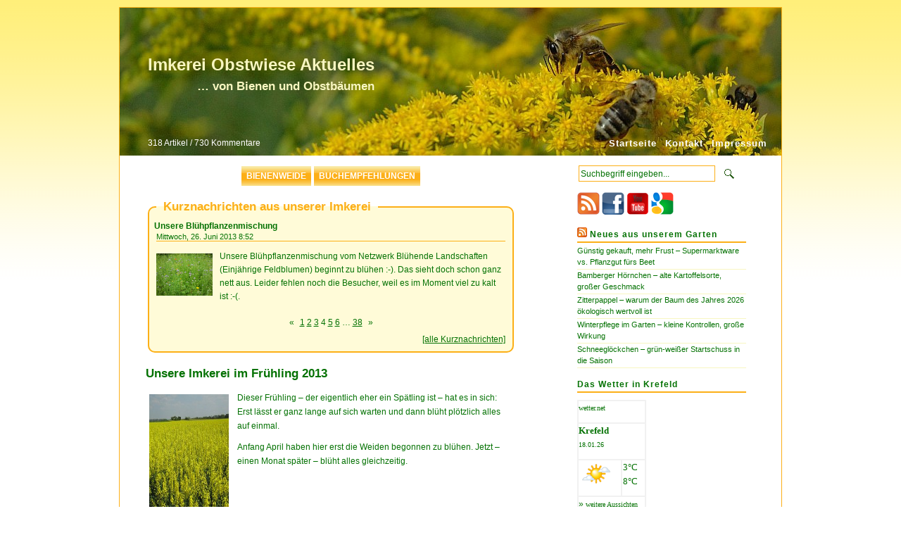

--- FILE ---
content_type: text/html; charset=UTF-8
request_url: http://blog.imkereiobstwiese.de/bienen-imkerei/arbeiten-imkerei/unsere-imkerei-im-fruehling-2013?paged1=4&paged2=1
body_size: 16257
content:

<!DOCTYPE html PUBLIC "-//W3C//DTD XHTML 1.0 Transitional//EN" "http://www.w3.org/TR/xhtml1/DTD/xhtml1-transitional.dtd">
<html xmlns="http://www.w3.org/1999/xhtml" lang="de">

<head>
	<meta http-equiv="Content-Type" content="text/html; charset=UTF-8" />
	
	<link href="https://plus.google.com/115928115450445242407" rel="author" />
	<link href="https://plus.google.com/115928115450445242407" rel="publisher" />
	
	<meta name="generator" content="WordPress 5.6.16" /> <!-- leave this for stats -->
	
	<meta name="AUTHOR" content="Brigitta Roulands" />
	<meta name="CREATOR" content="Brigitta Roulands" />
	<meta name="COPYRIGHT" content="Brigitta Roulands" />
	<meta name="PUBLISHER" content="Brigitta Roulands" />
	<meta name="RATING" content="General" />
	<meta name="AUDIENCE" content="Alle" />
	<meta name="COVERAGE" content="Krefeld, WWW, Januar 2010&quot;&gt;" />
	<meta name="DATE" content="2010-01-01T22:00:00+01:00&quot;&gt;" />
	<meta name="IDENTIFIER" content="blog.imkereiobstwiese.de" />

	<title>Imkerei Obstwiese Aktuelles  &raquo; Blog Archiv   &raquo; Unsere Imkerei im Frühling 2013</title>

	<link rel="stylesheet" href="http://blog.imkereiobstwiese.de/wp-content/themes/imkereiobstwiese/style.css" type="text/css" media="screen" />
	<link rel="alternate" type="application/rss+xml" title="RSS 2.0" href="http://blog.imkereiobstwiese.de/feed" />
	<link rel="alternate" type="text/xml" title="RSS .92" href="http://blog.imkereiobstwiese.de/feed/rss" />
	<link rel="alternate" type="application/atom+xml" title="Atom 0.3" href="http://blog.imkereiobstwiese.de/feed/atom" />
	<link rel="pingback" href="http://blog.imkereiobstwiese.de/xmlrpc.php" />
		<link rel='archives' title='Dezember 2020' href='http://blog.imkereiobstwiese.de/2020/12' />
	<link rel='archives' title='April 2018' href='http://blog.imkereiobstwiese.de/2018/04' />
	<link rel='archives' title='Oktober 2017' href='http://blog.imkereiobstwiese.de/2017/10' />
	<link rel='archives' title='September 2017' href='http://blog.imkereiobstwiese.de/2017/09' />
	<link rel='archives' title='Januar 2017' href='http://blog.imkereiobstwiese.de/2017/01' />
	<link rel='archives' title='August 2016' href='http://blog.imkereiobstwiese.de/2016/08' />
	<link rel='archives' title='Februar 2016' href='http://blog.imkereiobstwiese.de/2016/02' />
	<link rel='archives' title='Januar 2016' href='http://blog.imkereiobstwiese.de/2016/01' />
	<link rel='archives' title='Oktober 2015' href='http://blog.imkereiobstwiese.de/2015/10' />
	<link rel='archives' title='März 2015' href='http://blog.imkereiobstwiese.de/2015/03' />
	<link rel='archives' title='Februar 2015' href='http://blog.imkereiobstwiese.de/2015/02' />
	<link rel='archives' title='Oktober 2014' href='http://blog.imkereiobstwiese.de/2014/10' />
	<link rel='archives' title='August 2014' href='http://blog.imkereiobstwiese.de/2014/08' />
	<link rel='archives' title='Juli 2014' href='http://blog.imkereiobstwiese.de/2014/07' />
	<link rel='archives' title='April 2014' href='http://blog.imkereiobstwiese.de/2014/04' />
	<link rel='archives' title='Februar 2014' href='http://blog.imkereiobstwiese.de/2014/02' />
	<link rel='archives' title='Januar 2014' href='http://blog.imkereiobstwiese.de/2014/01' />
	<link rel='archives' title='Oktober 2013' href='http://blog.imkereiobstwiese.de/2013/10' />
	<link rel='archives' title='August 2013' href='http://blog.imkereiobstwiese.de/2013/08' />
	<link rel='archives' title='Juli 2013' href='http://blog.imkereiobstwiese.de/2013/07' />
	<link rel='archives' title='Juni 2013' href='http://blog.imkereiobstwiese.de/2013/06' />
	<link rel='archives' title='Mai 2013' href='http://blog.imkereiobstwiese.de/2013/05' />
	<link rel='archives' title='April 2013' href='http://blog.imkereiobstwiese.de/2013/04' />
	<link rel='archives' title='März 2013' href='http://blog.imkereiobstwiese.de/2013/03' />
	<link rel='archives' title='Februar 2013' href='http://blog.imkereiobstwiese.de/2013/02' />
	<link rel='archives' title='Dezember 2012' href='http://blog.imkereiobstwiese.de/2012/12' />
	<link rel='archives' title='November 2012' href='http://blog.imkereiobstwiese.de/2012/11' />
	<link rel='archives' title='Oktober 2012' href='http://blog.imkereiobstwiese.de/2012/10' />
	<link rel='archives' title='September 2012' href='http://blog.imkereiobstwiese.de/2012/09' />
	<link rel='archives' title='August 2012' href='http://blog.imkereiobstwiese.de/2012/08' />
	<link rel='archives' title='Juli 2012' href='http://blog.imkereiobstwiese.de/2012/07' />
	<link rel='archives' title='Juni 2012' href='http://blog.imkereiobstwiese.de/2012/06' />
	<link rel='archives' title='Mai 2012' href='http://blog.imkereiobstwiese.de/2012/05' />
	<link rel='archives' title='April 2012' href='http://blog.imkereiobstwiese.de/2012/04' />
	<link rel='archives' title='März 2012' href='http://blog.imkereiobstwiese.de/2012/03' />
	<link rel='archives' title='Februar 2012' href='http://blog.imkereiobstwiese.de/2012/02' />
	<link rel='archives' title='Januar 2012' href='http://blog.imkereiobstwiese.de/2012/01' />
	<link rel='archives' title='Dezember 2011' href='http://blog.imkereiobstwiese.de/2011/12' />
	<link rel='archives' title='November 2011' href='http://blog.imkereiobstwiese.de/2011/11' />
	<link rel='archives' title='Oktober 2011' href='http://blog.imkereiobstwiese.de/2011/10' />
	<link rel='archives' title='September 2011' href='http://blog.imkereiobstwiese.de/2011/09' />
	<link rel='archives' title='August 2011' href='http://blog.imkereiobstwiese.de/2011/08' />
	<link rel='archives' title='Juli 2011' href='http://blog.imkereiobstwiese.de/2011/07' />
	<link rel='archives' title='Juni 2011' href='http://blog.imkereiobstwiese.de/2011/06' />
	<link rel='archives' title='Mai 2011' href='http://blog.imkereiobstwiese.de/2011/05' />
	<link rel='archives' title='April 2011' href='http://blog.imkereiobstwiese.de/2011/04' />
	<link rel='archives' title='März 2011' href='http://blog.imkereiobstwiese.de/2011/03' />
	<link rel='archives' title='Februar 2011' href='http://blog.imkereiobstwiese.de/2011/02' />
	<link rel='archives' title='Januar 2011' href='http://blog.imkereiobstwiese.de/2011/01' />
	<link rel='archives' title='Dezember 2010' href='http://blog.imkereiobstwiese.de/2010/12' />
	<link rel='archives' title='November 2010' href='http://blog.imkereiobstwiese.de/2010/11' />
	<link rel='archives' title='Oktober 2010' href='http://blog.imkereiobstwiese.de/2010/10' />
	<link rel='archives' title='September 2010' href='http://blog.imkereiobstwiese.de/2010/09' />
	<link rel='archives' title='August 2010' href='http://blog.imkereiobstwiese.de/2010/08' />
	<link rel='archives' title='Juli 2010' href='http://blog.imkereiobstwiese.de/2010/07' />
	<link rel='archives' title='Juni 2010' href='http://blog.imkereiobstwiese.de/2010/06' />
	<link rel='archives' title='Mai 2010' href='http://blog.imkereiobstwiese.de/2010/05' />
	<link rel='archives' title='April 2010' href='http://blog.imkereiobstwiese.de/2010/04' />
	<link rel='archives' title='März 2010' href='http://blog.imkereiobstwiese.de/2010/03' />
	<link rel='archives' title='Februar 2010' href='http://blog.imkereiobstwiese.de/2010/02' />
	<link rel='archives' title='Januar 2010' href='http://blog.imkereiobstwiese.de/2010/01' />
	<link rel='archives' title='Dezember 2009' href='http://blog.imkereiobstwiese.de/2009/12' />
	<link rel='archives' title='Oktober 2009' href='http://blog.imkereiobstwiese.de/2009/10' />
	<link rel='archives' title='September 2009' href='http://blog.imkereiobstwiese.de/2009/09' />
	<link rel='archives' title='April 2009' href='http://blog.imkereiobstwiese.de/2009/04' />
	<link rel='dns-prefetch' href='//s.w.org' />
<link rel="alternate" type="application/rss+xml" title="Imkerei Obstwiese Aktuelles &raquo; Unsere Imkerei im Frühling 2013-Kommentar-Feed" href="http://blog.imkereiobstwiese.de/bienen-imkerei/arbeiten-imkerei/unsere-imkerei-im-fruehling-2013/feed" />
		<script type="text/javascript">
			window._wpemojiSettings = {"baseUrl":"https:\/\/s.w.org\/images\/core\/emoji\/13.0.1\/72x72\/","ext":".png","svgUrl":"https:\/\/s.w.org\/images\/core\/emoji\/13.0.1\/svg\/","svgExt":".svg","source":{"concatemoji":"http:\/\/blog.imkereiobstwiese.de\/wp-includes\/js\/wp-emoji-release.min.js?ver=5.6.16"}};
			!function(e,a,t){var n,r,o,i=a.createElement("canvas"),p=i.getContext&&i.getContext("2d");function s(e,t){var a=String.fromCharCode;p.clearRect(0,0,i.width,i.height),p.fillText(a.apply(this,e),0,0);e=i.toDataURL();return p.clearRect(0,0,i.width,i.height),p.fillText(a.apply(this,t),0,0),e===i.toDataURL()}function c(e){var t=a.createElement("script");t.src=e,t.defer=t.type="text/javascript",a.getElementsByTagName("head")[0].appendChild(t)}for(o=Array("flag","emoji"),t.supports={everything:!0,everythingExceptFlag:!0},r=0;r<o.length;r++)t.supports[o[r]]=function(e){if(!p||!p.fillText)return!1;switch(p.textBaseline="top",p.font="600 32px Arial",e){case"flag":return s([127987,65039,8205,9895,65039],[127987,65039,8203,9895,65039])?!1:!s([55356,56826,55356,56819],[55356,56826,8203,55356,56819])&&!s([55356,57332,56128,56423,56128,56418,56128,56421,56128,56430,56128,56423,56128,56447],[55356,57332,8203,56128,56423,8203,56128,56418,8203,56128,56421,8203,56128,56430,8203,56128,56423,8203,56128,56447]);case"emoji":return!s([55357,56424,8205,55356,57212],[55357,56424,8203,55356,57212])}return!1}(o[r]),t.supports.everything=t.supports.everything&&t.supports[o[r]],"flag"!==o[r]&&(t.supports.everythingExceptFlag=t.supports.everythingExceptFlag&&t.supports[o[r]]);t.supports.everythingExceptFlag=t.supports.everythingExceptFlag&&!t.supports.flag,t.DOMReady=!1,t.readyCallback=function(){t.DOMReady=!0},t.supports.everything||(n=function(){t.readyCallback()},a.addEventListener?(a.addEventListener("DOMContentLoaded",n,!1),e.addEventListener("load",n,!1)):(e.attachEvent("onload",n),a.attachEvent("onreadystatechange",function(){"complete"===a.readyState&&t.readyCallback()})),(n=t.source||{}).concatemoji?c(n.concatemoji):n.wpemoji&&n.twemoji&&(c(n.twemoji),c(n.wpemoji)))}(window,document,window._wpemojiSettings);
		</script>
		<style type="text/css">
img.wp-smiley,
img.emoji {
	display: inline !important;
	border: none !important;
	box-shadow: none !important;
	height: 1em !important;
	width: 1em !important;
	margin: 0 .07em !important;
	vertical-align: -0.1em !important;
	background: none !important;
	padding: 0 !important;
}
</style>
	<link rel='stylesheet' id='gdsr_style_main-css'  href='http://blog.imkereiobstwiese.de/wp-content/plugins/gd-star-rating/css/gdsr.css.php?t=1363647883&#038;s=a05i05m20k20c00r05%23121620243046%23121620243240%23s1pchristmas%23s1pcrystal%23s1pdarkness%23s1poxygen%23s1goxygen_gif%23s1pplain%23s1ppumpkin%23s1psoft%23s1pstarrating%23s1pstarscape%23t1pclassical%23t1pstarrating%23t1gstarrating_gif%23lsgflower%23lsg&#038;o=off&#038;ver=1.9.20' type='text/css' media='all' />
<link rel='stylesheet' id='gdsr_style_xtra-css'  href='http://blog.imkereiobstwiese.de/wp-content/gd-star-rating/css/rating.css?ver=1.9.20' type='text/css' media='all' />
<link rel='stylesheet' id='nggv-stars-css-css'  href='http://blog.imkereiobstwiese.de/wp-content/plugins/nextgen-gallery-voting/css/star_rating.css?ver=5.6.16' type='text/css' media='all' />
<link rel='stylesheet' id='wp-block-library-css'  href='http://blog.imkereiobstwiese.de/wp-includes/css/dist/block-library/style.min.css?ver=5.6.16' type='text/css' media='all' />
<link rel='stylesheet' id='fancybox-for-wp-css'  href='http://blog.imkereiobstwiese.de/wp-content/plugins/fancybox-for-wordpress/assets/css/fancybox.css?ver=1.3.4' type='text/css' media='all' />
<script type='text/javascript' src='http://blog.imkereiobstwiese.de/wp-includes/js/jquery/jquery.min.js?ver=3.5.1' id='jquery-core-js'></script>
<script type='text/javascript' src='http://blog.imkereiobstwiese.de/wp-includes/js/jquery/jquery-migrate.min.js?ver=3.3.2' id='jquery-migrate-js'></script>
<script type='text/javascript' src='http://blog.imkereiobstwiese.de/wp-content/plugins/gd-star-rating/js/gdsr.js?ver=1.9.20' id='gdsr_script-js'></script>
<script type='text/javascript' src='http://blog.imkereiobstwiese.de/wp-content/plugins/nextgen-gallery-voting/js/ajaxify-stars.js?ver=5.6.16' id='nggv-stars-js'></script>
<script type='text/javascript' src='http://blog.imkereiobstwiese.de/wp-content/plugins/nextgen-gallery-voting/js/ajaxify-likes.js?ver=5.6.16' id='nggv-like-js'></script>
<script type='text/javascript' src='http://blog.imkereiobstwiese.de/wp-content/plugins/fancybox-for-wordpress/assets/js/jquery.fancybox.js?ver=1.3.4' id='fancybox-for-wp-js'></script>
<link rel="https://api.w.org/" href="http://blog.imkereiobstwiese.de/wp-json/" /><link rel="alternate" type="application/json" href="http://blog.imkereiobstwiese.de/wp-json/wp/v2/posts/6427" /><link rel="EditURI" type="application/rsd+xml" title="RSD" href="http://blog.imkereiobstwiese.de/xmlrpc.php?rsd" />
<link rel="wlwmanifest" type="application/wlwmanifest+xml" href="http://blog.imkereiobstwiese.de/wp-includes/wlwmanifest.xml" /> 
<meta name="generator" content="WordPress 5.6.16" />
<link rel='shortlink' href='http://blog.imkereiobstwiese.de/?p=6427' />
<link rel="alternate" type="application/json+oembed" href="http://blog.imkereiobstwiese.de/wp-json/oembed/1.0/embed?url=http%3A%2F%2Fblog.imkereiobstwiese.de%2Fbienen-imkerei%2Farbeiten-imkerei%2Funsere-imkerei-im-fruehling-2013" />
<link rel="alternate" type="text/xml+oembed" href="http://blog.imkereiobstwiese.de/wp-json/oembed/1.0/embed?url=http%3A%2F%2Fblog.imkereiobstwiese.de%2Fbienen-imkerei%2Farbeiten-imkerei%2Funsere-imkerei-im-fruehling-2013&#038;format=xml" />
<script type="text/javascript">
	<!--
	function makeNewWindows() {
		if (!document.links) {
			document.links = document.getElementsByTagName('a');
		}

		for (var t=0; t<document.links.length; t++) {
			var zaplinks = document.links[t];
			if (zaplinks.href.search(/http/) != -1) {
		  	if (zaplinks.href.search('/blog.imkereiobstwiese.de/') == -1) {
		    	zaplinks.setAttribute('target', '_blank');
		    }
		  }
		}
	}
	
	function addLoadEvent2(func)
	{	
		var oldonload = window.onload;
		if (typeof window.onload != 'function'){
			window.onload = func;
		} else {
			window.onload = function(){
				oldonload();
				func();
			}
		}
	}

	addLoadEvent2(makeNewWindows);	// makeNewWindows bei onLoad hinzufuegen

	//-->
	</script>
<!-- Fancybox for WordPress v3.2.9 -->
<style type="text/css">
	.fancybox-slide--image .fancybox-content{background-color: #FFFFFF}div.fancybox-caption{display:none !important;}
	
	img.fancybox-image{border-width:10px;border-color:#FFFFFF;border-style:solid;height:auto;}
	div.fancybox-bg{background-color:rgba(102,102,102,0.3);opacity:1 !important;}div.fancybox-content{border-color:#FFFFFF}
	div#fancybox-title{background-color:#FFFFFF}
	div.fancybox-content{background-color:#FFFFFF}
	div#fancybox-title-inside{color:#333333}
	
	
	
	div.fancybox-caption p.caption-title{display:inline-block}
	div.fancybox-caption p.caption-title{font-size:14px}
	div.fancybox-caption p.caption-title{color:#333333}
	div.fancybox-caption {color:#333333}div.fancybox-caption p.caption-title {background:#fff; width:auto;padding:10px 30px;}div.fancybox-content p.caption-title{color:#333333;margin: 0;padding: 5px 0;}
</style><script type="text/javascript">
	jQuery(function () {

		var mobileOnly = false;
		
		if (mobileOnly) {
			return;
		}

		jQuery.fn.getTitle = function () { // Copy the title of every IMG tag and add it to its parent A so that fancybox can show titles
			var arr = jQuery("a[data-fancybox]");
									jQuery.each(arr, function() {
										var title = jQuery(this).children("img").attr("title");
										 var caption = jQuery(this).next("figcaption").html();
                                        if(caption && title){jQuery(this).attr("title",title+" " + caption)}else if(title){ jQuery(this).attr("title",title);}else if(caption){jQuery(this).attr("title",caption);}
									});			}

		// Supported file extensions

				var thumbnails = jQuery("a:has(img)").not(".nolightbox").not('.envira-gallery-link').not('.ngg-simplelightbox').filter(function () {
			return /\.(jpe?g|png|gif|mp4|webp|bmp|pdf)(\?[^/]*)*$/i.test(jQuery(this).attr('href'))
		});
		

		// Add data-type iframe for links that are not images or videos.
		var iframeLinks = jQuery('.fancyboxforwp').filter(function () {
			return !/\.(jpe?g|png|gif|mp4|webp|bmp|pdf)(\?[^/]*)*$/i.test(jQuery(this).attr('href'))
		}).filter(function () {
			return !/vimeo|youtube/i.test(jQuery(this).attr('href'))
		});
		iframeLinks.attr({"data-type": "iframe"}).getTitle();

				// Gallery All
		thumbnails.addClass("fancyboxforwp").attr("data-fancybox", "gallery").getTitle();
		iframeLinks.attr({"data-fancybox": "gallery"}).getTitle();

		// Gallery type NONE
		
		// Call fancybox and apply it on any link with a rel atribute that starts with "fancybox", with the options set on the admin panel
		jQuery("a.fancyboxforwp").fancyboxforwp({
			loop: false,
			smallBtn: false,
			zoomOpacity: "auto",
			animationEffect: "fade",
			animationDuration: 500,
			transitionEffect: "fade",
			transitionDuration: "300",
			overlayShow: true,
			overlayOpacity: "0.3",
			titleShow: true,
			titlePosition: "inside",
			keyboard: true,
			showCloseButton: false,
			arrows: true,
			clickContent:false,
			clickSlide: "close",
			mobile: {
				clickContent: function (current, event) {
					return current.type === "image" ? "toggleControls" : false;
				},
				clickSlide: function (current, event) {
					return current.type === "image" ? "close" : "close";
				},
			},
			wheel: false,
			toolbar: true,
			preventCaptionOverlap: true,
			onInit: function() { },			onDeactivate
	: function() { },		beforeClose: function() { },			afterShow: function(instance) { jQuery( ".fancybox-image" ).on("click", function( ){ ( instance.isScaledDown() ) ? instance.scaleToActual() : instance.scaleToFit() }) },				afterClose: function() { },					caption : function( instance, item ) {if("undefined" != typeof jQuery(this).context ){var title = jQuery(this).context.title;} else { var title = jQuery(this).attr("title");}var caption = jQuery(this).data('caption') || '';if ( item.type === 'image' && title.length ) {caption = (caption.length ? caption + '<br />' : '') + '<p class="caption-title">'+title+'</p>' ;}return caption;},
		afterLoad : function( instance, current ) {current.$content.append('<div class=\"fancybox-custom-caption inside-caption\" style=\" position: absolute;left:0;right:0;color:#000;margin:0 auto;bottom:0;text-align:center;background-color:#FFFFFF \">' + current.opts.caption + '</div>');},
			})
		;

			})
</script>
<!-- END Fancybox for WordPress -->
<script type="text/javascript">
//<![CDATA[
var gdsr_cnst_nonce = "f272b7e208";
var gdsr_cnst_ajax = "http://blog.imkereiobstwiese.de/wp-content/plugins/gd-star-rating/ajax.php";
var gdsr_cnst_button = 1;
var gdsr_cnst_cache = 0;
// ]]>
</script>
<!--[if IE]><style type="text/css">.ratemulti .starsbar .gdcurrent { -ms-filter:"progid:DXImageTransform.Microsoft.Alpha(Opacity=70)"; filter: alpha(opacity=70); }</style><![endif]-->

<style type='text/css'>
.hilite {
	color: #fff;
	background-color: #f93;
}
</style>
<link rel="stylesheet" href="http://blog.imkereiobstwiese.de/wp-content/plugins/wp-page-numbers/stylish/wp-page-numbers.css" type="text/css" media="screen" />
<!--Plugin WP Toolbar Removal 2014.0816.0392 Active - Tag 74be16979710d4c4e7c6647856088456-->

<!--Site Optimized to Speedup Control Panel Minimize Memory Consumption with Disabled Toolbar-->

<!-- <meta name="NextGEN" version="3.4.7" /> -->
<style data-context="foundation-flickity-css">/*! Flickity v2.0.2
http://flickity.metafizzy.co
---------------------------------------------- */.flickity-enabled{position:relative}.flickity-enabled:focus{outline:0}.flickity-viewport{overflow:hidden;position:relative;height:100%}.flickity-slider{position:absolute;width:100%;height:100%}.flickity-enabled.is-draggable{-webkit-tap-highlight-color:transparent;tap-highlight-color:transparent;-webkit-user-select:none;-moz-user-select:none;-ms-user-select:none;user-select:none}.flickity-enabled.is-draggable .flickity-viewport{cursor:move;cursor:-webkit-grab;cursor:grab}.flickity-enabled.is-draggable .flickity-viewport.is-pointer-down{cursor:-webkit-grabbing;cursor:grabbing}.flickity-prev-next-button{position:absolute;top:50%;width:44px;height:44px;border:none;border-radius:50%;background:#fff;background:hsla(0,0%,100%,.75);cursor:pointer;-webkit-transform:translateY(-50%);transform:translateY(-50%)}.flickity-prev-next-button:hover{background:#fff}.flickity-prev-next-button:focus{outline:0;box-shadow:0 0 0 5px #09f}.flickity-prev-next-button:active{opacity:.6}.flickity-prev-next-button.previous{left:10px}.flickity-prev-next-button.next{right:10px}.flickity-rtl .flickity-prev-next-button.previous{left:auto;right:10px}.flickity-rtl .flickity-prev-next-button.next{right:auto;left:10px}.flickity-prev-next-button:disabled{opacity:.3;cursor:auto}.flickity-prev-next-button svg{position:absolute;left:20%;top:20%;width:60%;height:60%}.flickity-prev-next-button .arrow{fill:#333}.flickity-page-dots{position:absolute;width:100%;bottom:-25px;padding:0;margin:0;list-style:none;text-align:center;line-height:1}.flickity-rtl .flickity-page-dots{direction:rtl}.flickity-page-dots .dot{display:inline-block;width:10px;height:10px;margin:0 8px;background:#333;border-radius:50%;opacity:.25;cursor:pointer}.flickity-page-dots .dot.is-selected{opacity:1}</style><style data-context="foundation-slideout-css">.slideout-menu{position:fixed;left:0;top:0;bottom:0;right:auto;z-index:0;width:256px;overflow-y:auto;-webkit-overflow-scrolling:touch;display:none}.slideout-menu.pushit-right{left:auto;right:0}.slideout-panel{position:relative;z-index:1;will-change:transform}.slideout-open,.slideout-open .slideout-panel,.slideout-open body{overflow:hidden}.slideout-open .slideout-menu{display:block}.pushit{display:none}</style><style>.ios7.web-app-mode.has-fixed header{ background-color: rgba(253,175,23,.88);}</style><!-- wp thread comment 1.4.9.4.002 -->
<style type="text/css" media="screen">
.editComment, .editableComment, .textComment{
	display: inline;
}
.comment-childs{
	border: 1px solid #999;
	margin: 5px 2px 2px 4px;
	padding: 4px 2px 2px 4px;
	background-color: white;
}
.chalt{
	background-color: white;
}
#newcomment{
	border:1px dashed #777;width:90%;
}
#newcommentsubmit{
	color:red;
}
.adminreplycomment{
	border:1px dashed #777;
	width:99%;
	margin:4px;
	padding:4px;
}
.mvccls{
	color: #999;
}
			
</style>

</head>

<body>

	<div id="page"><!-- the page -->
		<div id="header"><!-- the header -->
			
			<h1 id="titel"><!-- the weblog titel -->
				<a href="http://blog.imkereiobstwiese.de" title="Imkerei Obstwiese Aktuelles">Imkerei Obstwiese Aktuelles</a><br />
				<span id="description">   &#8230; von Bienen und Obstbäumen</span>
			</h1><!-- end of the weblog titel -->
			
			<div id="sondernavi">
			
			<div id="zaehler">
			318 Artikel / 730 Kommentare			</div>
		
				<a href="http://www.imkereiobstwiese.de/" alt="Zur Startseite von www.imkereiobstwiese.de" title="Zur Startseite von www.imkereiobstwiese.de" target="_blank">Startseite</a>&nbsp;&nbsp;&nbsp;
				<a href="http://www.imkereiobstwiese.de/kontakt.html" alt="Zum Kontakt von www.imkereiobstwiese.de" title="Zum Kontakt von www.imkereiobstwiese.de" target="_blank">Kontakt</a>&nbsp;&nbsp;&nbsp;
				<a href="http://www.imkereiobstwiese.de/impressum.html" alt="Zum Impressum von www.imkereiobstwiese.de" title="Zum Impressum von www.imkereiobstwiese.de" target="_blank">Impressum</a>
			</div>

		</div><!-- end of the header -->
<div id="content"><!-- the content -->



<div id="extracat">
	<li class="cat-item cat-item-97"><a href="http://blog.imkereiobstwiese.de/themen/bienen-imkerei/bienenweide">Bienenweide</a>
</li>
	<li class="cat-item cat-item-99"><a href="http://blog.imkereiobstwiese.de/themen/buchempfehlungen">Buchempfehlungen</a>
<ul class='children'>
	<li class="cat-item cat-item-104"><a href="http://blog.imkereiobstwiese.de/themen/buchempfehlungen/buecher-fuer-alle-anderen">Bücher für alle Anderen</a>
</li>
	<li class="cat-item cat-item-102"><a href="http://blog.imkereiobstwiese.de/themen/buchempfehlungen/buecher-fuer-gartenliebhaber">Bücher für Gartenliebhaber</a>
</li>
	<li class="cat-item cat-item-101"><a href="http://blog.imkereiobstwiese.de/themen/buchempfehlungen/buecher-fuer-honigesser">Bücher für Honigesser</a>
</li>
	<li class="cat-item cat-item-100"><a href="http://blog.imkereiobstwiese.de/themen/buchempfehlungen/buecher-fuer-imker">Bücher für Imker</a>
</li>
	<li class="cat-item cat-item-103"><a href="http://blog.imkereiobstwiese.de/themen/buchempfehlungen/buecher-fuer-insektenfreunde">Bücher für Insektenfreunde</a>
</li>
</ul>
</li>
</div>

<!-- Variablendefinition fuer die Pagination -->

<!-- Anzeigen der Kategorie Kurznachrichten -->
<fieldset class="kurznachrichten">
<legend><h3>Kurznachrichten aus unserer Imkerei</h3></legend>

<!-- Argumente f�r den Loop Kurznachrichten -->

<!-- Loop Kurznachrichten -->

<!-- Inhalt fuer den Loop Kurznachrichten -->
<div class="kurznachricht">
<!-- Kurztitel -->
<h3 class="kurztitel" id="post-6523"><a href="http://blog.imkereiobstwiese.de/bienen-imkerei/kurznachrichten/unsere-bluehpflanzenmischung" rel="bookmark" title="Permanent Link to Unsere Blühpflanzenmischung">Unsere Blühpflanzenmischung</a></h3>
<!-- Kurzdatum -->
<p class="kurzdate">
Mittwoch, 26. Juni 2013 8:52&nbsp;&nbsp;&nbsp;</p>
<!-- Kurzeintrag -->
<div class="kurzentry">
<p><a href="http://blog.imkereiobstwiese.de/wp-content/uploads/2013/06/wpid-2013-06-26-08.47.281.jpg" class="liimagelink"><img title="2013-06-26 08.47.28.jpg" class="alignleft size-full" alt="image" src="http://blog.imkereiobstwiese.de/wp-content/uploads/2013/06/wpid-2013-06-26-08.47.28.jpg" /></a></p>
<p>Unsere Blühpflanzenmischung vom Netzwerk Blühende Landschaften (Einjährige Feldblumen) beginnt zu blühen :-). Das sieht doch schon ganz nett aus. Leider fehlen noch die Besucher, weil es im Moment viel zu kalt ist :-(.</p>
</div>
</div>

<!-- Pagination Kurznachrichten -->
<div class="custom-pagination-kurz">
<a class="prev page-numbers" href="http://blog.imkereiobstwiese.de/bienen-imkerei/arbeiten-imkerei/unsere-imkerei-im-fruehling-2013/?paged1=3&#038;paged2=1">&laquo;</a>
<a class="page-numbers" href="http://blog.imkereiobstwiese.de/bienen-imkerei/arbeiten-imkerei/unsere-imkerei-im-fruehling-2013/?paged2=1">1</a>
<a class="page-numbers" href="http://blog.imkereiobstwiese.de/bienen-imkerei/arbeiten-imkerei/unsere-imkerei-im-fruehling-2013/?paged1=2&#038;paged2=1">2</a>
<a class="page-numbers" href="http://blog.imkereiobstwiese.de/bienen-imkerei/arbeiten-imkerei/unsere-imkerei-im-fruehling-2013/?paged1=3&#038;paged2=1">3</a>
<span aria-current="page" class="page-numbers current">4</span>
<a class="page-numbers" href="http://blog.imkereiobstwiese.de/bienen-imkerei/arbeiten-imkerei/unsere-imkerei-im-fruehling-2013/?paged1=5&#038;paged2=1">5</a>
<a class="page-numbers" href="http://blog.imkereiobstwiese.de/bienen-imkerei/arbeiten-imkerei/unsere-imkerei-im-fruehling-2013/?paged1=6&#038;paged2=1">6</a>
<span class="page-numbers dots">&hellip;</span>
<a class="page-numbers" href="http://blog.imkereiobstwiese.de/bienen-imkerei/arbeiten-imkerei/unsere-imkerei-im-fruehling-2013/?paged1=38&#038;paged2=1">38</a>
<a class="next page-numbers" href="http://blog.imkereiobstwiese.de/bienen-imkerei/arbeiten-imkerei/unsere-imkerei-im-fruehling-2013/?paged1=5&#038;paged2=1">&raquo;</a></div>

<!-- mehr Kurznachrichten -->
<div id="kurzlink">
<a class="morelink" href="http://blog.imkereiobstwiese.de/themen/bienen-imkerei/kurznachrichten" title="Kurznachrichten aus unserer Imkerei">[alle Kurznachrichten]</a>
</div>

</fieldset>


<div class="post"><!-- the post -->
<!-- Artikeltitel -->
<h3 class="artikeltitel" id="post-6427"><a href="http://blog.imkereiobstwiese.de/bienen-imkerei/arbeiten-imkerei/unsere-imkerei-im-fruehling-2013" rel="bookmark" title="Permanent Link to Unsere Imkerei im Frühling 2013">Unsere Imkerei im Frühling 2013</a></h3>
<!-- Artikeleintrag -->
<div class="entry"><!-- the entry -->
<table>
<tbody>
<tr>
<td><a href="http://blog.imkereiobstwiese.de/wp-content/uploads/2013/05/raps-vollbluete-0977.jpg" class="liimagelink"><img loading="lazy" class="aligncenter size-medium wp-image-6434" title="Vollblüte Raps (0977)" src="http://blog.imkereiobstwiese.de/wp-content/uploads/2013/05/raps-vollbluete-0977-240x180.jpg" alt="Vollblüte Raps (0977)" width="240" height="180" srcset="http://blog.imkereiobstwiese.de/wp-content/uploads/2013/05/raps-vollbluete-0977-240x180.jpg 240w, http://blog.imkereiobstwiese.de/wp-content/uploads/2013/05/raps-vollbluete-0977.jpg 600w" sizes="(max-width: 240px) 100vw, 240px" /></a></td>
<td>
<p>Dieser Frühling &#8211; der eigentlich eher ein Spätling ist &#8211; hat es in sich: Erst lässt er ganz lange auf sich warten und dann blüht plötzlich alles auf einmal.</p>
<p>Anfang April haben hier erst die Weiden begonnen zu blühen. Jetzt &#8211; einen Monat später &#8211; blüht alles gleichzeitig.</p>
</td>
</tr>
<tr>
<td><a href="http://blog.imkereiobstwiese.de/wp-content/uploads/2013/05/apfel-vollbluete-0980.jpg" class="liimagelink"><img loading="lazy" class="aligncenter size-medium wp-image-6429" title="Vollblüte Apfel (0980)" src="http://blog.imkereiobstwiese.de/wp-content/uploads/2013/05/apfel-vollbluete-0980-240x180.jpg" alt="Vollblüte Apfel (0980)" width="240" height="180" srcset="http://blog.imkereiobstwiese.de/wp-content/uploads/2013/05/apfel-vollbluete-0980-240x180.jpg 240w, http://blog.imkereiobstwiese.de/wp-content/uploads/2013/05/apfel-vollbluete-0980.jpg 600w" sizes="(max-width: 240px) 100vw, 240px" /></a></td>
<td>
<p>Die Weiden sind schon längst wieder verblüht, genauso wie die Schlehen, Pflaumenbäume, Kirschen und Birnen.</p>
<p>Im Moment sind Raps und Apfel in Vollblüte, wobei auch die frühen Äpfel bereits ihre Blütenblätter wieder verlieren.</p>
</td>
</tr>
</tbody>
</table>
<p><span id="more-6427"></span></p>
<table>
<tbody>
<tr>
<td><a href="http://blog.imkereiobstwiese.de/wp-content/uploads/2013/05/volle-biennekaesten-0963.jpg" class="liimagelink"><img loading="lazy" class="aligncenter size-medium wp-image-6438" title="Volle Bienenkästen (0963)" src="http://blog.imkereiobstwiese.de/wp-content/uploads/2013/05/volle-biennekaesten-0963-240x180.jpg" alt="Volle Bienenkästen (0963)" width="240" height="180" srcset="http://blog.imkereiobstwiese.de/wp-content/uploads/2013/05/volle-biennekaesten-0963-240x180.jpg 240w, http://blog.imkereiobstwiese.de/wp-content/uploads/2013/05/volle-biennekaesten-0963.jpg 600w" sizes="(max-width: 240px) 100vw, 240px" /></a></td>
<td>
<p>Und dem Raps gebe ich auch nur noch ca. 2 Wochen, dann ist die Rapsblüte 2013 schon wieder vorbei.</p>
<p>Mit dieser Explosion der Natur können die Bienenvölker gar nicht so schnell mithalten. Es dauert schließlich 21 Tage, bis aus einem Ei eine Arbeiterin geworden ist. Da lässt sich auch nichts abkürzen.</p>
</td>
</tr>
<tr>
<td><a href="http://blog.imkereiobstwiese.de/wp-content/uploads/2013/05/riesiges-brutnest-0940.jpg" class="liimagelink"><img loading="lazy" class="aligncenter size-medium wp-image-6435" title="Riesiges Brutnest (0940)" src="http://blog.imkereiobstwiese.de/wp-content/uploads/2013/05/riesiges-brutnest-0940-240x180.jpg" alt="Riesiges Brutnest (0940)" width="240" height="180" srcset="http://blog.imkereiobstwiese.de/wp-content/uploads/2013/05/riesiges-brutnest-0940-240x180.jpg 240w, http://blog.imkereiobstwiese.de/wp-content/uploads/2013/05/riesiges-brutnest-0940.jpg 600w" sizes="(max-width: 240px) 100vw, 240px" /></a></td>
<td>
<p>Jetzt endlich beginnen die Bienenvölker zu wachsen :-).</p>
<p>Und sie legen riesig, große Brutnester an, in dem Versuch den langen Winter aufzuholen.</p>
<p>Wobei &#8211; für meinen Geschmack &#8211; die Brutflächen noch etwas spärlich mit Bienen besetzt sind. In normalen Jahren sitzen die Bienen um diese Zeit zum Teil dreilagig auf den Waben.</p>
</td>
</tr>
<tr>
<td><a href="http://blog.imkereiobstwiese.de/wp-content/uploads/2013/05/junge-biene-alte-biene-mit-pfeil-0962.jpg" class="liimagelink"><img loading="lazy" class="aligncenter size-medium wp-image-6439" title="Junge Biene und alte Biene (0962)" src="http://blog.imkereiobstwiese.de/wp-content/uploads/2013/05/junge-biene-alte-biene-mit-pfeil-0962-240x180.jpg" alt="Junge Biene und alte Biene (0962)" width="240" height="180" srcset="http://blog.imkereiobstwiese.de/wp-content/uploads/2013/05/junge-biene-alte-biene-mit-pfeil-0962-240x180.jpg 240w, http://blog.imkereiobstwiese.de/wp-content/uploads/2013/05/junge-biene-alte-biene-mit-pfeil-0962.jpg 600w" sizes="(max-width: 240px) 100vw, 240px" /></a></td>
<td>
<p>Aber endlich sieht man auch immer mehr Jungbienen in den Bienenvölkern.</p>
<p>Erkennungsmerkmal junge Biene: Grau, pelzig, puschelig, etwas unbeholfen, weiß noch gar nicht, was sie mit ihrem Stachel anfangen soll ;-).</p>
<p>Erkennungsmerkmal alte Biene: Abgewetztes Haarkleid, schwarz, ausgefranste Flügel, immer bereit &#8211; im Notfall &#8211; das Volk zu verteidigen.</p>
</td>
</tr>
<tr>
<td><a href="http://blog.imkereiobstwiese.de/wp-content/uploads/2013/05/spielnaepfchen-0946.jpg" class="liimagelink"><img loading="lazy" class="aligncenter size-medium wp-image-6436" title="Sogenanntes Spielnäpfchen (0946)" src="http://blog.imkereiobstwiese.de/wp-content/uploads/2013/05/spielnaepfchen-0946-240x180.jpg" alt="Sogenanntes Spielnäpfchen (0946)" width="240" height="180" srcset="http://blog.imkereiobstwiese.de/wp-content/uploads/2013/05/spielnaepfchen-0946-240x180.jpg 240w, http://blog.imkereiobstwiese.de/wp-content/uploads/2013/05/spielnaepfchen-0946.jpg 600w" sizes="(max-width: 240px) 100vw, 240px" /></a></td>
<td>
<p>Auch die ersten &#8211; sogenannten &#8211; Spielnäpfchen habe ich bereits gefunden. So nennt man es, wenn die Bienen beginnen eine Weisel-/Königinnenzelle zu bauen.</p>
<p>Die Spielnäpfchen sind noch leer &#8211; die Bienen &#8222;spielen&#8220; nur &#8211; das Volk zeigt jedoch schon an, dass es sich auf den Schwarmakt vorbereitet.</p>
</td>
</tr>
<tr>
<td><a href="http://blog.imkereiobstwiese.de/wp-content/uploads/2013/05/spielnaepfchen-mit-ei-0966.jpg" class="liimagelink"><img loading="lazy" class="aligncenter size-medium wp-image-6437" title="Spielnäpfchen mit Ei (0966)" src="http://blog.imkereiobstwiese.de/wp-content/uploads/2013/05/spielnaepfchen-mit-ei-0966-240x180.jpg" alt="Spielnäpfchen mit Ei (0966)" width="240" height="180" srcset="http://blog.imkereiobstwiese.de/wp-content/uploads/2013/05/spielnaepfchen-mit-ei-0966-240x180.jpg 240w, http://blog.imkereiobstwiese.de/wp-content/uploads/2013/05/spielnaepfchen-mit-ei-0966.jpg 600w" sizes="(max-width: 240px) 100vw, 240px" /></a></td>
<td>
<p>Manchmal bleibt es auch bei den Spielnäpfchen und das Volk schwärmt nicht. Dann verschwinden die Spielnäpfchen nach einiger Zeit wieder.</p>
<p>Werden diese Spielnäpfchen aber bestiftet &#8211; d.h. die Königin wird gezwungen dort hinein ein Ei zu legen &#8211; dann wird es ernst. Hier steht der Schwarm bald bevor.</p>
</td>
</tr>
<tr>
<td><a href="http://blog.imkereiobstwiese.de/wp-content/uploads/2013/05/pollenbrett-0965.jpg" class="liimagelink"><img loading="lazy" class="aligncenter size-medium wp-image-6433" title="Sogenanntes Pollenbrett (0965)" src="http://blog.imkereiobstwiese.de/wp-content/uploads/2013/05/pollenbrett-0965-240x180.jpg" alt="Sogenanntes Pollenbrett (0965)" width="240" height="180" srcset="http://blog.imkereiobstwiese.de/wp-content/uploads/2013/05/pollenbrett-0965-240x180.jpg 240w, http://blog.imkereiobstwiese.de/wp-content/uploads/2013/05/pollenbrett-0965.jpg 600w" sizes="(max-width: 240px) 100vw, 240px" /></a></td>
<td>
<p>Wenn der Imker nicht eingreift schwärmt das Volk, wenn die erste Schwarmzelle verdeckelt ist. Das ist 8 Tage später der Fall.</p>
<p>Will man das Schwärmen verhindern, sind ab jetzt wöchentliche Kontrollen der Bienenvölker Pflicht. Und falls etwas schiefgeht, heißt es schon einmal die Schwarmfang-Utensilien klarzumachen ;-).</p>
<p>&nbsp;</p>
</td>
</tr>
<tr>
<td><a href="http://blog.imkereiobstwiese.de/wp-content/uploads/2013/05/angtragene-honigwaben-0934.jpg" class="liimagelink"><img loading="lazy" class="aligncenter size-medium wp-image-6428" title="Erster Honig 2013 (0934)" src="http://blog.imkereiobstwiese.de/wp-content/uploads/2013/05/angtragene-honigwaben-0934-240x180.jpg" alt="Erster Honig 2013 (0934)" width="240" height="180" srcset="http://blog.imkereiobstwiese.de/wp-content/uploads/2013/05/angtragene-honigwaben-0934-240x180.jpg 240w, http://blog.imkereiobstwiese.de/wp-content/uploads/2013/05/angtragene-honigwaben-0934.jpg 600w" sizes="(max-width: 240px) 100vw, 240px" /></a></td>
<td>
<p>Im Moment ist das Pollenangebot für unsere Bienenvölker gigantisch. Und die Bienen sammeln eifrig und lagern die Pollen in sogenannten Pollenbrettern ein.</p>
<p>Weil diese Pollenbretter das Platzangebot im Brutnest weiter verringern &#8211; ein Faktor dafür, dass die Bienen schwärmen wollen &#8211; habe ich hier ein paar überschüssige Waben herausgenommen.</p>
</td>
</tr>
<tr>
<td><a href="http://blog.imkereiobstwiese.de/wp-content/uploads/2013/05/honigwabe-beginnende-verdeckelung-0969.jpg" class="liimagelink"><img loading="lazy" class="aligncenter size-medium wp-image-6431" title="Bienen beginnen Verdeckelung Honigwabe (0969)" src="http://blog.imkereiobstwiese.de/wp-content/uploads/2013/05/honigwabe-beginnende-verdeckelung-0969-240x180.jpg" alt="Bienen beginnen Verdeckelung Honigwabe (0969)" width="240" height="180" srcset="http://blog.imkereiobstwiese.de/wp-content/uploads/2013/05/honigwabe-beginnende-verdeckelung-0969-240x180.jpg 240w, http://blog.imkereiobstwiese.de/wp-content/uploads/2013/05/honigwabe-beginnende-verdeckelung-0969.jpg 600w" sizes="(max-width: 240px) 100vw, 240px" /></a></td>
<td>
<p>Die kann ich später sehr gut für die Ableger brauchen und das &#8222;Spendervolk&#8220; hat wieder etwas mehr Platz für die Brut.</p>
<p>Und Honig wurde auch schon gesammelt. Nicht so viel wie in den Vorjahren, aber immerhin.</p>
<p>Während es bei den Wabenhonig-Waben noch etwas dauert, werden die ersten &#8222;normalen&#8220; Waben bereits verdeckelt :-).</p>
</td>
</tr>
</tbody>
</table>
<p>So sieht es also im Moment bei uns aus, das Bienen-Frühjahr 2013. Ganz anders als in den anderen Jahren und es bleibt spannend bei den Bienen :-).</p>


</div><!-- end of the entry -->
</div><!-- end of the post -->

<!-- F�r GD Star-Rating -->
<!-- Ausschlie�en der Kategorie Kurznachrichten im Loop -->
<div style="display: none">VN:F [1.9.20_1166]</div><div class="ratingblock "><div class="ratingheader "></div><div class="ratingstars "><div id="article_rater_6427" class="ratepost gdsr-oxygen gdsr-size-24"><div class="starsbar gdsr-size-24"><div class="gdouter gdheight"><div id="gdr_vote_a6427" style="width: 0px;" class="gdinner gdheight"></div><div id="gdr_stars_a6427" class="gdsr_rating_as"><a id="gdsrX6427X5X0XaXarticle_rater_6427Xarticle_loader_6427X10X24" title="5 / 5" class="s5" rel="nofollow"></a><a id="gdsrX6427X4X0XaXarticle_rater_6427Xarticle_loader_6427X10X24" title="4 / 5" class="s4" rel="nofollow"></a><a id="gdsrX6427X3X0XaXarticle_rater_6427Xarticle_loader_6427X10X24" title="3 / 5" class="s3" rel="nofollow"></a><a id="gdsrX6427X2X0XaXarticle_rater_6427Xarticle_loader_6427X10X24" title="2 / 5" class="s2" rel="nofollow"></a><a id="gdsrX6427X1X0XaXarticle_rater_6427Xarticle_loader_6427X10X24" title="1 / 5" class="s1" rel="nofollow"></a></div></div></div></div><div id="article_loader_6427" style="display: none; width: 120px " class="ratingloaderarticle"><div class="loader flower " style="height: 24px"><div class="loaderinner" style="padding-top: 2px">bitte warten...</div></div></div></div><div class="ratingtext "><div id="gdr_text_a6427">Wertung: 0.0/<strong>5</strong> (0 Bewertungen)</div></div></div>
<!-- F�r Adsense -->
<div class="adsense">
<div class="single_title">Werbung:</div>
<script type="text/javascript"><!--
google_ad_client = "ca-pub-5067303372797647";
/* Medium Rectangle Artikelende */
google_ad_slot = "5706609932";
google_ad_width = 300;
google_ad_height = 250;
//-->
</script>
<script type="text/javascript"
src="http://pagead2.googlesyndication.com/pagead/show_ads.js">
</script>

</div>

<!-- Fuer aehnliche Artikel -->
<div id="aehnliche_artikel">
<div class="single_title">&Auml;hnliche Artikel:</div>
<ul><li><a href="http://blog.imkereiobstwiese.de/bienen-imkerei/arbeiten-imkerei/nachrichten-aus-unserer-imkerei" rel="bookmark" title="20. April 2012">Nachrichten aus unserer Imkerei</a></li>

<li><a href="http://blog.imkereiobstwiese.de/bienen-imkerei/arbeiten-imkerei/zwischenbericht-aus-unserer-imkerei" rel="bookmark" title="27. April 2011">Zwischenbericht aus unserer Imkerei</a></li>

<li><a href="http://blog.imkereiobstwiese.de/bienen-imkerei/arbeiten-imkerei/noch-mehr-nachrichten-aus-unserer-imkerei" rel="bookmark" title="12. Juni 2012">Noch mehr Nachrichten aus unserer Imkerei</a></li>
</ul><!-- Similar Posts took 25.432 ms --></div>

<div id="blaettern">
	<div class="single_title">Bl&auml;ttern:</div>
	<table>
		<tr>
		<td align="left">&laquo;&nbsp;<a href="http://blog.imkereiobstwiese.de/bienen-imkerei/kurznachrichten/vorbereitungen-flachsmarkt-2013">Vorbereitungen Flachsmarkt 2013</a></td>
		<td align="right"><a href="http://blog.imkereiobstwiese.de/bienen-imkerei/kurznachrichten/schwarmsaison-2013-hat-begonnen">Schwarmsaison 2013 hat begonnen</a>&nbsp;&raquo;</td>
		</tr>
	</table>
</div>

<!-- the tags -->
<div class="tags">
</div>
<!-- the end of the tags -->

<div id="info"><p class="info_s">
Autor: <a href="http://blog.imkereiobstwiese.de/author/admin" title="Beiträge von brigitta" rel="author">brigitta</a><br />
Datum: Mittwoch, 8. Mai 2013 13:15<br />
 Themengebiet: <a href="http://blog.imkereiobstwiese.de/themen/bienen-imkerei/arbeiten-imkerei" rel="category tag">Aktuelle Arbeiten Imkerei</a><br /><br />
 Trackback: <a href="http://blog.imkereiobstwiese.de/bienen-imkerei/arbeiten-imkerei/unsere-imkerei-im-fruehling-2013/trackback">Trackback-URL</a>
&nbsp;&nbsp;&nbsp;Kommentarfeed zum Beitrag: <a href="http://blog.imkereiobstwiese.de/bienen-imkerei/arbeiten-imkerei/unsere-imkerei-im-fruehling-2013/feed">RSS 2.0  </a><br />

<!-- F�r Kommentare und Pings?-->
Diesen Artikel <a href="#respond">Kommentieren</a> &nbsp;&nbsp;&nbsp;</p></div>

<!-- Kommentare -->
<!-- You can start ing here. -->
 
<!-- If comments are open, but there are no comments. -->
<h3 id="respond">Kommentar abgeben</h3>
<form action="http://blog.imkereiobstwiese.de/wp-comments-post.php" method="post" id="commentform">
<p><input type="text" name="author" id="author" value="" size="40" tabindex="1" />
<label for="author">Name (erforderlich)</label></p>
<p><input type="text" name="email" id="email" value="" size="40" tabindex="2" />
<label for="email">E-Mail (wird nicht ver&ouml;ffentlicht, notwendig)</label></p>
<p><input type="text" name="url" id="url" value="" size="40" tabindex="3" />
<label for="url">Website (freiwillig)</label></p>
<!--<p><strong>XHTML:</strong> You can use these tags: &lt;a href=&quot;&quot; title=&quot;&quot;&gt; &lt;abbr title=&quot;&quot;&gt; &lt;acronym title=&quot;&quot;&gt; &lt;b&gt; &lt;blockquote cite=&quot;&quot;&gt; &lt;cite&gt; &lt;code&gt; &lt;del datetime=&quot;&quot;&gt; &lt;em&gt; &lt;i&gt; &lt;q cite=&quot;&quot;&gt; &lt;s&gt; &lt;strike&gt; &lt;strong&gt; </p>-->
<p><textarea name="comment" id="comment" cols="50" rows="8" tabindex="4"></textarea></p>

<!-- Positionierung der Checkbox -->


    <p style="clear: both;" class="subscribe-to-comments">
    <input type="checkbox" name="subscribe" id="subscribe" value="subscribe" style="width: auto;" />
    <label for="subscribe">Benachrichtigen Sie mich über weitere Kommentare per Email</label>
    </p>



<p><input name="submit" type="submit" id="submit" tabindex="5" value="Senden" />
<input type="hidden" name="comment_post_ID" value="6427" />
</p>
<p style="display: none;"><input type="hidden" id="akismet_comment_nonce" name="akismet_comment_nonce" value="067a59abfd" /></p><p style="display: none;"><input type="hidden" id="ak_js" name="ak_js" value="185"/></p><p><input type="hidden" id="comment_reply_ID" name="comment_reply_ID" value="0" /><input type="hidden" id="comment_reply_dp" name="comment_reply_dp" value="0" /></p><div id="cancel_reply" style="display:none;"><a href="javascript:void(0)" onclick="movecfm(null,0,1,null);" style="color:red;">Klicken um Antwort abzubrechen</a></div><script type="text/javascript">
/* <![CDATA[ */
var commentformid = "commentform";
var USERINFO = false;
var atreply = "none";
/* ]]> */
</script>
<script type="text/javascript" src="http://blog.imkereiobstwiese.de/wp-content/plugins/wordpress-thread-comment/wp-thread-comment.js.php?jsver=common"></script>
</form>


</div><!-- end of the content -->
<div id="sidebar">

	<div id="searchform">
<form method="get" class="searchform" action="/index.php">
	
	<table>
	<tr>
	<td><input type="text" class="searchfield" value="Suchbegriff eingeben..." onblur="if(this.value=='')this.value='Suchbegriff eingeben...';" onfocus="if(this.value=='Suchbegriff eingeben...')this.value='';" name="s" id="s" /></td>
	<td><input type="image" class="submit" src="/wp-content/themes/imkereiobstwiese/images/lupe.gif" alt="Suche" /></td>
	</tr>
	</table>

</form>
</div>	
<div id="social">
	<a title="Imkerei Obstwiese Aktuelles RSS-Feed abonnieren" href="http://blog.imkereiobstwiese.de/feed" target="_blank"><img src="../../wp-content/themes/imkereiobstwiese/images/Feed-32.png" alt="Imkerei Obstwiese Aktuelles RSS-Feed abonnieren" /></a>
	<a title="Imkerei Obstwiese Aktuelles auf Facebook" href="http://de-de.facebook.com/ImkereiObstwieseKrefeld" target="_blank"><img src="../../wp-content/themes/imkereiobstwiese/images/Facebook-32.png" alt="Imkerei Obstwiese Aktuelles auf Facebook" /></a>
	<a title="Imkerei Obstwiese Aktuelles Videos bei Youtube" href="http://www.youtube.com/user/brigittarou" target="_blank"><img src="../../wp-content/themes/imkereiobstwiese/images/Youtube-32.png" alt="Imkerei Obstwiese Aktuelles Videos bei Youtube" /></a>
	<a title="Imkerei Obstwiese Aktuelles auf Google+" href="https://plus.google.com/115928115450445242407?rel=author" target="_blank"><img src="../../wp-content/themes/imkereiobstwiese/images/Google-32.png" alt="Imkerei Obstwiese Aktuelles auf Google+" /></a>
</div>	
	<!--Google Suche-->
	<!--
	<div id="googlesuche">
<form action="http://www.google.de/cse" id="cse-search-box" target="_blank">
  <div>
    <input type="hidden" name="cx" value="partner-pub-5067303372797647:4328762362" />
    <input type="hidden" name="ie" value="UTF-8" />
    <input type="text" name="q" size="35" />
    <input type="submit" name="sa" value="Suchen" />
  </div>
	</form>

	<script type="text/javascript" src=		"http://www.google.de/coop/cse/brand?form=cse-search-box&amp;lang=de"></script>
	</div>
	-->
		
	<div id="dynamic">
	<ul>
		<div id="rss-3" class="widget widget_rss"><div class="title"><a class="rsswidget" href="http://gartenjahre.de/feed"><img class="rss-widget-icon" style="border:0" width="14" height="14" src="http://blog.imkereiobstwiese.de/wp-includes/images/rss.png" alt="RSS" /></a> <a class="rsswidget" href="https://gartenblog.de/">Neues aus unserem Garten</a></div><ul><li><a class='rsswidget' href='https://gartenblog.de/guenstig-gekauft-mehr-frust-supermarktware-vs-pflanzgut-fuers-beet/'>Günstig gekauft, mehr Frust – Supermarktware vs. Pflanzgut fürs Beet</a></li><li><a class='rsswidget' href='https://gartenblog.de/bamberger-hoernchen-alte-kartoffelsorte-grosser-geschmack/'>Bamberger Hörnchen – alte Kartoffelsorte, großer Geschmack</a></li><li><a class='rsswidget' href='https://gartenblog.de/zitterpappel-warum-der-baum-des-jahres-2026-oekologisch-wertvoll-ist/'>Zitterpappel – warum der Baum des Jahres 2026 ökologisch wertvoll ist</a></li><li><a class='rsswidget' href='https://gartenblog.de/winterpflege-im-garten-kleine-kontrollen-grosse-wirkung/'>Winterpflege im Garten – kleine Kontrollen, große Wirkung</a></li><li><a class='rsswidget' href='https://gartenblog.de/schneegloeckchen-gruen-weisser-startschuss-in-die-saison/'>Schneeglöckchen – grün-weißer Startschuss in die Saison</a></li></ul></div><div id="text-4" class="widget widget_text"><div class="title">Das Wetter in Krefeld</div>			<div class="textwidget"><div><script language="JavaScript" src="http://www.wetter.net/cgi-bin/wetter-net3/webseitenwetter.pl?TYP=1&NAME=Krefeld&ID=1204&ID2=87344" type="text/javascript"></script><a style="margin:3;" href="http://www.wetter.net" target="_blank" rel="noopener">&copy; wetter.net</a></div></div>
		</div><div id="mycategoryorder-3" class="widget widget_mycategoryorder"><div class="title">Themen</div>		<ul>
			<li class="cat-item cat-item-10"><a href="http://blog.imkereiobstwiese.de/themen/bienen-imkerei">Bienen und Imkerei</a> (214)
<ul class='children'>
	<li class="cat-item cat-item-25"><a href="http://blog.imkereiobstwiese.de/themen/bienen-imkerei/arbeiten-imkerei">Aktuelle Arbeiten Imkerei</a> (93)
</li>
	<li class="cat-item cat-item-97"><a href="http://blog.imkereiobstwiese.de/themen/bienen-imkerei/bienenweide">Bienenweide</a> (27)
</li>
	<li class="cat-item cat-item-14"><a href="http://blog.imkereiobstwiese.de/themen/bienen-imkerei/honig-wabenhonig">Honig und Wabenhonig</a> (18)
</li>
	<li class="cat-item cat-item-44"><a href="http://blog.imkereiobstwiese.de/themen/bienen-imkerei/vortraege-und-seminare">Vorträge und Seminare</a> (4)
</li>
	<li class="cat-item cat-item-57"><a href="http://blog.imkereiobstwiese.de/themen/bienen-imkerei/bienen-allerlei">Bienen-Allerlei</a> (25)
</li>
	<li class="cat-item cat-item-107"><a href="http://blog.imkereiobstwiese.de/themen/bienen-imkerei/kurznachrichten">Kurznachrichten</a> (38)
</li>
</ul>
</li>
	<li class="cat-item cat-item-98"><a href="http://blog.imkereiobstwiese.de/themen/insektenschutz">Insektenschutz</a> (2)
</li>
	<li class="cat-item cat-item-11"><a href="http://blog.imkereiobstwiese.de/themen/garten-obstwiese">Garten und Obstwiese</a> (32)
</li>
	<li class="cat-item cat-item-68"><a href="http://blog.imkereiobstwiese.de/themen/bilder-am-wegesrand">Bilder am Wegesrand</a> (24)
</li>
	<li class="cat-item cat-item-7"><a href="http://blog.imkereiobstwiese.de/themen/sonstiges">Sonstiges</a> (43)
</li>
	<li class="cat-item cat-item-99"><a href="http://blog.imkereiobstwiese.de/themen/buchempfehlungen">Buchempfehlungen</a> (5)
<ul class='children'>
	<li class="cat-item cat-item-100"><a href="http://blog.imkereiobstwiese.de/themen/buchempfehlungen/buecher-fuer-imker">Bücher für Imker</a> (5)
</li>
	<li class="cat-item cat-item-102"><a href="http://blog.imkereiobstwiese.de/themen/buchempfehlungen/buecher-fuer-gartenliebhaber">Bücher für Gartenliebhaber</a> (1)
</li>
	<li class="cat-item cat-item-103"><a href="http://blog.imkereiobstwiese.de/themen/buchempfehlungen/buecher-fuer-insektenfreunde">Bücher für Insektenfreunde</a> (1)
</li>
	<li class="cat-item cat-item-101"><a href="http://blog.imkereiobstwiese.de/themen/buchempfehlungen/buecher-fuer-honigesser">Bücher für Honigesser</a> (1)
</li>
	<li class="cat-item cat-item-104"><a href="http://blog.imkereiobstwiese.de/themen/buchempfehlungen/buecher-fuer-alle-anderen">Bücher für alle Anderen</a> (1)
</li>
</ul>
</li>
		</ul>
		</div><div id="archives-3" class="widget widget_archive"><div class="title">Archiv</div>		<label class="screen-reader-text" for="archives-dropdown-3">Archiv</label>
		<select id="archives-dropdown-3" name="archive-dropdown">
			
			<option value="">Monat auswählen</option>
				<option value='http://blog.imkereiobstwiese.de/2020/12'> Dezember 2020 &nbsp;(1)</option>
	<option value='http://blog.imkereiobstwiese.de/2018/04'> April 2018 &nbsp;(2)</option>
	<option value='http://blog.imkereiobstwiese.de/2017/10'> Oktober 2017 &nbsp;(1)</option>
	<option value='http://blog.imkereiobstwiese.de/2017/09'> September 2017 &nbsp;(1)</option>
	<option value='http://blog.imkereiobstwiese.de/2017/01'> Januar 2017 &nbsp;(1)</option>
	<option value='http://blog.imkereiobstwiese.de/2016/08'> August 2016 &nbsp;(2)</option>
	<option value='http://blog.imkereiobstwiese.de/2016/02'> Februar 2016 &nbsp;(1)</option>
	<option value='http://blog.imkereiobstwiese.de/2016/01'> Januar 2016 &nbsp;(1)</option>
	<option value='http://blog.imkereiobstwiese.de/2015/10'> Oktober 2015 &nbsp;(1)</option>
	<option value='http://blog.imkereiobstwiese.de/2015/03'> März 2015 &nbsp;(1)</option>
	<option value='http://blog.imkereiobstwiese.de/2015/02'> Februar 2015 &nbsp;(1)</option>
	<option value='http://blog.imkereiobstwiese.de/2014/10'> Oktober 2014 &nbsp;(1)</option>
	<option value='http://blog.imkereiobstwiese.de/2014/08'> August 2014 &nbsp;(1)</option>
	<option value='http://blog.imkereiobstwiese.de/2014/07'> Juli 2014 &nbsp;(1)</option>
	<option value='http://blog.imkereiobstwiese.de/2014/04'> April 2014 &nbsp;(1)</option>
	<option value='http://blog.imkereiobstwiese.de/2014/02'> Februar 2014 &nbsp;(1)</option>
	<option value='http://blog.imkereiobstwiese.de/2014/01'> Januar 2014 &nbsp;(1)</option>
	<option value='http://blog.imkereiobstwiese.de/2013/10'> Oktober 2013 &nbsp;(1)</option>
	<option value='http://blog.imkereiobstwiese.de/2013/08'> August 2013 &nbsp;(1)</option>
	<option value='http://blog.imkereiobstwiese.de/2013/07'> Juli 2013 &nbsp;(3)</option>
	<option value='http://blog.imkereiobstwiese.de/2013/06'> Juni 2013 &nbsp;(8)</option>
	<option value='http://blog.imkereiobstwiese.de/2013/05'> Mai 2013 &nbsp;(18)</option>
	<option value='http://blog.imkereiobstwiese.de/2013/04'> April 2013 &nbsp;(16)</option>
	<option value='http://blog.imkereiobstwiese.de/2013/03'> März 2013 &nbsp;(5)</option>
	<option value='http://blog.imkereiobstwiese.de/2013/02'> Februar 2013 &nbsp;(2)</option>
	<option value='http://blog.imkereiobstwiese.de/2012/12'> Dezember 2012 &nbsp;(2)</option>
	<option value='http://blog.imkereiobstwiese.de/2012/11'> November 2012 &nbsp;(4)</option>
	<option value='http://blog.imkereiobstwiese.de/2012/10'> Oktober 2012 &nbsp;(2)</option>
	<option value='http://blog.imkereiobstwiese.de/2012/09'> September 2012 &nbsp;(4)</option>
	<option value='http://blog.imkereiobstwiese.de/2012/08'> August 2012 &nbsp;(4)</option>
	<option value='http://blog.imkereiobstwiese.de/2012/07'> Juli 2012 &nbsp;(3)</option>
	<option value='http://blog.imkereiobstwiese.de/2012/06'> Juni 2012 &nbsp;(4)</option>
	<option value='http://blog.imkereiobstwiese.de/2012/05'> Mai 2012 &nbsp;(8)</option>
	<option value='http://blog.imkereiobstwiese.de/2012/04'> April 2012 &nbsp;(6)</option>
	<option value='http://blog.imkereiobstwiese.de/2012/03'> März 2012 &nbsp;(8)</option>
	<option value='http://blog.imkereiobstwiese.de/2012/02'> Februar 2012 &nbsp;(5)</option>
	<option value='http://blog.imkereiobstwiese.de/2012/01'> Januar 2012 &nbsp;(2)</option>
	<option value='http://blog.imkereiobstwiese.de/2011/12'> Dezember 2011 &nbsp;(7)</option>
	<option value='http://blog.imkereiobstwiese.de/2011/11'> November 2011 &nbsp;(5)</option>
	<option value='http://blog.imkereiobstwiese.de/2011/10'> Oktober 2011 &nbsp;(8)</option>
	<option value='http://blog.imkereiobstwiese.de/2011/09'> September 2011 &nbsp;(9)</option>
	<option value='http://blog.imkereiobstwiese.de/2011/08'> August 2011 &nbsp;(12)</option>
	<option value='http://blog.imkereiobstwiese.de/2011/07'> Juli 2011 &nbsp;(5)</option>
	<option value='http://blog.imkereiobstwiese.de/2011/06'> Juni 2011 &nbsp;(4)</option>
	<option value='http://blog.imkereiobstwiese.de/2011/05'> Mai 2011 &nbsp;(6)</option>
	<option value='http://blog.imkereiobstwiese.de/2011/04'> April 2011 &nbsp;(8)</option>
	<option value='http://blog.imkereiobstwiese.de/2011/03'> März 2011 &nbsp;(8)</option>
	<option value='http://blog.imkereiobstwiese.de/2011/02'> Februar 2011 &nbsp;(5)</option>
	<option value='http://blog.imkereiobstwiese.de/2011/01'> Januar 2011 &nbsp;(7)</option>
	<option value='http://blog.imkereiobstwiese.de/2010/12'> Dezember 2010 &nbsp;(5)</option>
	<option value='http://blog.imkereiobstwiese.de/2010/11'> November 2010 &nbsp;(4)</option>
	<option value='http://blog.imkereiobstwiese.de/2010/10'> Oktober 2010 &nbsp;(6)</option>
	<option value='http://blog.imkereiobstwiese.de/2010/09'> September 2010 &nbsp;(6)</option>
	<option value='http://blog.imkereiobstwiese.de/2010/08'> August 2010 &nbsp;(9)</option>
	<option value='http://blog.imkereiobstwiese.de/2010/07'> Juli 2010 &nbsp;(7)</option>
	<option value='http://blog.imkereiobstwiese.de/2010/06'> Juni 2010 &nbsp;(8)</option>
	<option value='http://blog.imkereiobstwiese.de/2010/05'> Mai 2010 &nbsp;(12)</option>
	<option value='http://blog.imkereiobstwiese.de/2010/04'> April 2010 &nbsp;(16)</option>
	<option value='http://blog.imkereiobstwiese.de/2010/03'> März 2010 &nbsp;(22)</option>
	<option value='http://blog.imkereiobstwiese.de/2010/02'> Februar 2010 &nbsp;(5)</option>
	<option value='http://blog.imkereiobstwiese.de/2010/01'> Januar 2010 &nbsp;(4)</option>
	<option value='http://blog.imkereiobstwiese.de/2009/12'> Dezember 2009 &nbsp;(1)</option>
	<option value='http://blog.imkereiobstwiese.de/2009/10'> Oktober 2009 &nbsp;(1)</option>
	<option value='http://blog.imkereiobstwiese.de/2009/09'> September 2009 &nbsp;(1)</option>
	<option value='http://blog.imkereiobstwiese.de/2009/04'> April 2009 &nbsp;(2)</option>

		</select>

<script type="text/javascript">
/* <![CDATA[ */
(function() {
	var dropdown = document.getElementById( "archives-dropdown-3" );
	function onSelectChange() {
		if ( dropdown.options[ dropdown.selectedIndex ].value !== '' ) {
			document.location.href = this.options[ this.selectedIndex ].value;
		}
	}
	dropdown.onchange = onSelectChange;
})();
/* ]]> */
</script>
			</div>            <div id="recently-popular-3" class="widget RecentlyPopularWidget">                <div class="title">Beliebteste Artikel</div>                    <ul>
                            <li><a href="http://blog.imkereiobstwiese.de/bilder-am-wegesrand/rheinhochwasser-in-krefeld">Rheinhochwasser in Krefeld</a></li>
    <li><a href="http://blog.imkereiobstwiese.de/bilder-am-wegesrand/schneelandschaften-am-niederrhein">Schneelandschaften am Niederrhein</a></li>
    <li><a href="http://blog.imkereiobstwiese.de/bilder-am-wegesrand/fruehlingsblueten-auf-unserer-obstwiese">Frühlingsblüten auf unserer Obstwiese</a></li>
    <li><a href="http://blog.imkereiobstwiese.de/bienen-imkerei/bienenweide/bienen-unterwegs-ins-springkraut">Bienen unterwegs ins Springkraut</a></li>
    <li><a href="http://blog.imkereiobstwiese.de/insektenschutz/wespenkoenigin-aufgeweckt">Wespenkönigin aufgeweckt</a></li>
                    </ul>
            </div>        
		<div id="recent-posts-3" class="widget widget_recent_entries">
		<div class="title">Neueste Beiträge</div>
		<ul>
											<li>
					<a href="http://blog.imkereiobstwiese.de/sonstiges/das-ist-ein-test"><font color=red>Corona Krise &#8211; Lieferservice und Honigversand</font></a>
									</li>
											<li>
					<a href="http://blog.imkereiobstwiese.de/sonstiges/bienenwochenende-bei-bogies-pflanzenwelt">Bienenwochenende bei Bogie´s Pflanzenwelt</a>
									</li>
											<li>
					<a href="http://blog.imkereiobstwiese.de/bienen-imkerei/einladung-zur-jahreshauptversammlung-des-krefelder-imkerverein">Einladung zur Jahreshauptversammlung des Krefelder Imkerverein</a>
									</li>
											<li>
					<a href="http://blog.imkereiobstwiese.de/sonstiges/vortrag-zum-bienen-und-insektensterben">Vortrag zum Bienen- und Insektensterben</a>
									</li>
											<li>
					<a href="http://blog.imkereiobstwiese.de/bienen-imkerei/einladung-zur-versammlung-des-imkervereins-krefeld">Einladung zur Versammlung des Imkervereins Krefeld</a>
									</li>
					</ul>

		</div><div id="get-recent-comments" class="widget widget_get_recent_comments"><div class="title">Letzte Kommentare</div><div id="get_recent_comments_wrap"><ul>	<li><a href="http://blog.imkereiobstwiese.de/bienen-imkerei/bienenweide/bienen-unterwegs-ins-springkraut#comment-189011" title="Bienen unterwegs ins Springkraut, 25. August 2011"><strong>mostbet download:</strong> <!--bei <strong>Bienen unterwegs ins Springkraut:</strong><br />-->Obrigado por um conteúdo tão útil sobre mostbet e os...</a></li>
	<li><a href="http://blog.imkereiobstwiese.de/bienen-imkerei/bienenweide/bienen-unterwegs-ins-springkraut#comment-188478" title="Bienen unterwegs ins Springkraut, 25. August 2011"><strong>скачать 1win на андроид бесплатно зеркало:</strong> <!--bei <strong>Bienen unterwegs ins Springkraut:</strong><br />-->Полезный пост! Давно искал...</a></li>
	<li><a href="http://blog.imkereiobstwiese.de/bienen-imkerei/bienenweide/bienen-unterwegs-ins-springkraut#comment-174696" title="Bienen unterwegs ins Springkraut, 25. August 2011"><strong>jackpot108 login:</strong> <!--bei <strong>Bienen unterwegs ins Springkraut:</strong><br />-->Thanks , I&#8217;ve just been searching for info...</a></li>
	<li><a href="http://blog.imkereiobstwiese.de/bienen-imkerei/bienenweide/bienen-unterwegs-ins-springkraut#comment-174456" title="Bienen unterwegs ins Springkraut, 25. August 2011"><strong>gacor108:</strong> <!--bei <strong>Bienen unterwegs ins Springkraut:</strong><br />-->Every weekend i used to visit this web page, for the reason...</a></li>
	<li><a href="http://blog.imkereiobstwiese.de/bienen-imkerei/bienenweide/bienenweide-des-monats-september-aster#comment-114346" title="Bienenweide des Monats September &#8211; Aster, 2. Oktober 2011"><strong>google:</strong> <!--bei <strong>Bienenweide des Monats September &#8211; Aster:</strong><br />-->Remarkable! Its actually remarkable article, I have got much...</a></li>
</ul></div></div><div id="linkcat-6" class="widget widget_links"><div class="title">Links</div>
	<ul class='xoxo blogroll'>
<li><a href="http://aktion-hummelschutz.de/" title="Informationen und Maßnahmen zum Schutz der Hummeln">aktion-hummelschutz.de</a></li>
<li><a href="http://www.villa-weissig.de" title="Bioblog Weissig &#8211; Aktuelles über eine Ökopension in der Sächsischen Schweiz" target="_blank">Blog Villa Weissig</a></li>
<li><a href="http://www.wildbienen.info/" title="Die faszinierende Welt der Wildbienen">Faszination Wildbienen</a></li>
<li><a href="http://gartenjahre.de/" title="Interessantes, Wissenswertes, Lustiges aus unserem Garten">Gartenjahre&#8230; Zeit im Garten</a></li>
<li><a href="http://blog.goldbluete.de/" title="Geschichten über Honig und die Imkerei">GoldBlüte &#8211; Blog</a></li>
<li><a href="http://www.hymenoptera.de/html/index.php" title="hymenoptera.de &#8211; Die Seite rund um Hummeln, Bienen, Wespen &amp; Hornissen" target="_blank">hymenoptera.de</a></li>
<li><a href="http://www.imkerblog.de" title="imkerblog.de &#8211; Ein Blog rund um Bienen, Honig und Imkerei" target="_blank">imkerblog.de</a></li>
<li><a href="http://www.imkerdemo.de/" rel="contact" title="IMKERDEMO.de &#8211; Für den Schutz der Honigbiene &amp; der Biodiversität!" target="_blank">IMKERDEMO.de</a></li>
<li><a href="http://www.pflanzenblog-in.de/" title="Zimmerpflanzen und Gartenpflanzen sowie Einblicke in die Imkerei" target="_blank">Majas Pflanzenwelt</a></li>
<li><a href="http://www.hobby-garten-blog.de/" title="Hobby-Garten-Blog mit Infos über Kräuter, Obst und Gemüse u.v.m.">Wir sind im Garten</a></li>

	</ul>
</div>
<div id="text-9" class="widget widget_text">			<div class="textwidget"></div>
		</div>	</ul>
	</div>

	<!-- TagCloud -->
		
	<!-- Anmeldelink -->
	<!--
	<div id="anmeldelink">
		<div class="title">Verwalten</div>
		<ul><li><a href="http://blog.imkereiobstwiese.de/wp-login.php" title="Anmelden an blog.imkereiobstwiese.de" target="_blank">Anmelden</a></li></ul>
	</div>
	-->
	
</div><!--sidebar--><div id="footer">

	&copy; 2026 Harald Koch / Brigitta Roulands  Tel.: 02151-542704  <a href="mailto:info@imkereiobstwiese.de" title="Mail an info@imkereiobstwiese.de" class="fett">info@imkereiobstwiese.de</a> - <a href="http://wordpress.org/" title="Powered by WordPress" target="_blank">Powered by WordPress</a>
	<br />Alle Texte und Bilder stehen unter einer <a href="http://www.imkereiobstwiese.de/impressum.html#lizenz" title="Lizenzbedingungen" target="_blank"><strong>Creative Commons Lizenz!</strong></a>

</div><!-- Footer Ende -->

</div><!-- Page Ende -->

<!-- ngg_resource_manager_marker --><script type='text/javascript' src='http://blog.imkereiobstwiese.de/wp-includes/js/wp-embed.min.js?ver=5.6.16' id='wp-embed-js'></script>
<script async="async" type='text/javascript' src='http://blog.imkereiobstwiese.de/wp-content/plugins/akismet/_inc/form.js?ver=4.1.7' id='akismet-form-js'></script>

<!--Plugin WP Toolbar Removal 2014.0816.0392 Active - Tag 74be16979710d4c4e7c6647856088456-->

<!--Site Optimized to Speedup Control Panel Minimize Memory Consumption with Disabled Toolbar-->

<!-- Powered by WPtouch: 4.3.39 -->
<!-- Von Amazon-->
<script type="text/javascript" src="http://www.assoc-amazon.de/s/link-enhancer?tag=httpwwwimkere-21&o=3">
</script>
<noscript>
    <img src="http://www.assoc-amazon.de/s/noscript?tag=httpwwwimkere-21" alt="" />
</noscript>

<!-- Von Google -->
<script type="text/javascript" src="https://apis.google.com/js/plusone.js">
  {lang: 'de'}
</script>

</body>
</html>

--- FILE ---
content_type: text/html; charset=utf-8
request_url: https://www.google.com/recaptcha/api2/aframe
body_size: 268
content:
<!DOCTYPE HTML><html><head><meta http-equiv="content-type" content="text/html; charset=UTF-8"></head><body><script nonce="D8BlHrj7TlkP7GVqoeTHSg">/** Anti-fraud and anti-abuse applications only. See google.com/recaptcha */ try{var clients={'sodar':'https://pagead2.googlesyndication.com/pagead/sodar?'};window.addEventListener("message",function(a){try{if(a.source===window.parent){var b=JSON.parse(a.data);var c=clients[b['id']];if(c){var d=document.createElement('img');d.src=c+b['params']+'&rc='+(localStorage.getItem("rc::a")?sessionStorage.getItem("rc::b"):"");window.document.body.appendChild(d);sessionStorage.setItem("rc::e",parseInt(sessionStorage.getItem("rc::e")||0)+1);localStorage.setItem("rc::h",'1768755964938');}}}catch(b){}});window.parent.postMessage("_grecaptcha_ready", "*");}catch(b){}</script></body></html>

--- FILE ---
content_type: text/css
request_url: http://blog.imkereiobstwiese.de/wp-content/themes/imkereiobstwiese/style.css
body_size: 4217
content:

/* ---------------------------------------------------------------------------------- */
/* ---------------------------------------------------------------------------------- */
/* ---------------------------------------------------------------------------------- */
/* ---------------------------------------------------------------------------------- */
/* Globales Zur�cksetzen der Innen- und Au�enabst�nde f�r alle HTML-Elemente */
*{
margin:0;
padding:0;
}

/* Korrektur: Das Zur�cksetzen der Abst�nde verursacht zu kleine Selectboxen. */
option{
padding-left:0.4em;
}
select{ 
padding:1px;
}

/* Globale Korrektur des Italics Bugs des IE 5.x und IE 6 */
* html body * { overflow:visible; }
* html iframe, * html frame { overflow:auto; }
* html frameset { overflow:hidden; }

/* Erzwingen vertikaler Scrollbalken in Netscape, Firefox und Safari Browsern */
html{
height:100%;
margin-bottom:1px; }

/* Vorgabe der Standardfarben und Textausrichtung */
body{
margin:0px;
padding:10px 0px;
background:url(images/hintergrund.gif) repeat-x top left fixed;
font-family:Verdana, Arial, Helvetica, sans-serif;
font-size:12px;
font-weight:500;
color: #057204;
}

a {color: #057204; text-decoration: underline;}
a:hover {color: #FCAF17; text-decoration: none;}
a:focus {outline: 0;}

h1{
font-size:24px; 
font-weight:700;
line-height:130%;
}
h2{
font-size:17px;
font-weight:700;
}
h3{
font-size: 17px;
font-weight:600;
}
h4{
font-family:'Trebuchet MS', 'Bitstream Vera Sans', Verdana, Arial, 'Lucida Sans', 'Lucida Sans Unicode', Helvetica, sans-serif;
font-size:17px;
font-weight:500;
letter-spacing: 0.11em;
}
hr{
border:1px solid #FCAF17;
}

p {margin:0px 0px 10px 0px; padding:0px;}

img{
border:0px;
}
td{
padding:0px 10px 10px 0px;
font-size:12px;
line-height:20px;
vertical-align:top;
}
select{
width: 190px;
height: 24px;
margin: 10px 0px 0px 0px;
padding: 2px 0px 2px 2px;
border: 1px solid #FCAF17;
font-size: 12px;
font-weight: 500;
color: #057204;
}

/* ---------------------------------------------------------------------------------- */
/*Header*/
/* ---------------------------------------------------------------------------------- */
#page{
margin:0 auto;
padding:0;
width:940px;
background-color:#ffffff;
border-style:solid;
border-width:1px;
border-color:#FCAF17;
text-align: left;
}
#header{
margin:0px;
padding:0px 0px 0px 40px;
height:210px;
background:url(images/header.jpg) no-repeat top center;
text-align:right;
}

/*Blogtitel*/
#titel {
float:left;
margin:65px 0px 0px 0px;
padding:0px;
}

#titel a {color: #F8F6C1; text-decoration: none;}
	
#description{
margin:0px;
padding:0px;
font-size:17px;
color: #F8F6C1;
}

#zaehler{
float:left;
font-size:12px;
font-weight:500;
color:#FFFFFF;
}

#sondernavi{
padding:185px 20px 0px 0px;
}
#sondernavi a{
font-size:13px;
font-weight:600;
letter-spacing:1px;
color:#FFFFFF;
text-decoration:none;
}

/* ---------------------------------------------------------------------------------- */
/*Startseite -> index.php*/
/* ---------------------------------------------------------------------------------- */
#extracat{
margin:5px 0px 20px 0px;
text-align:center;
}
#extracat li{
margin:0px 1px 0px 0px;
padding:7px;
display:inline-table;
background:url(images/b_extracat_30.jpg) repeat-x;
/*background-color:#FCAF17;*/
text-transform:uppercase;
}
#extracat a{
text-decoration:none;
color:#ffffff;
font-weight:600;
}
#extracat li ul.children{
display:none;
position:absolute;
z-index:50;
}
#extracat li:hover ul.children{
display:block;
margin:5px 0px 0px 0px;
}
#extracat li ul.children li{
display:block;
float:none;
text-align:left;
}
#extracat li ul.children li a{
text-transform:none;
}
#content{
float:left;
width:520px;
margin:10px 0px 0px 40px;
padding:0px;
text-align:left;
}
*html #content{
margin:40px 0px 0px 20px;
}
#content .wp-smiley{
margin:0;
padding:0;
}
.post{
clear:both;
}
/*Artikeltitel*/
.artikeltitel, .kurztitel, .kurztitelarchiv{
margin-left:-3px;
}
*html .artikeltitel, .kurztitel, .kurztitelarchiv{
margin-left:-1px;
}
.artikeltitel a, .kurztitel a, kurztitelarchiv a{
text-decoration:none;
}

/*Artikeldatum*/
.date, .kurzdate{
margin:2px 0px 0px 0px;
padding:0px;
font:11px 'Trebuchet MS', Verdana, Arial, Helvetica, sans-serif;
border-bottom:1px solid #FCAF17;
}

/*Artikeleintrag*/
.entry, .kurzentry, .kurzentrysingle, .kurzentryarchiv{
clear:both;
margin:12px 0px 0px 0px;
padding:0px;
line-height:1.6em;
}

.entry ol{
margin:0px 0px 0px 40px;
padding:0px;
list-style-type:disc;
}
.entry ul{
margin:0px 0px 20px 20px;
padding:0px;
list-style-type:disc;
}
.entry ol li{
margin:0px 0px 0px 12px;
padding:0px;
list-style-type:disc;
}
.entry ul li{
margin:0px 0px 0px 12px;
padding:0px;
list-style-type:disc;
}

/*Artilelinfo*/
.info_m{
clear:left;
margin:12px 0px 20px 0px;
padding:0px;
font:11px 'Trebuchet MS', Verdana, Arial, Helvetica, sans-serif;
letter-spacing:0.1em;
border-top:1px solid #FCAF17;
}
/*Kurznachrichten*/
fieldset.kurznachrichten{
margin: 0 0 20px 0;
padding:10px;
border:2px solid #fcaf17; 
border-radius:10px; 
background:#fffbd8;
}
fieldset.kurznachrichten legend{
padding: 0 10px 0 10px;
}
fieldset.kurznachrichten legend h3{
color:#fcaf17;
}
.kurzentry a.liimagelink img{
width:80px;
}
.kurzentryarchiv a.liimagelink img{
width:240px;
}
.kurzentrysingle a.liimagelink img{
width:240px;
}
h3.kurztitel{
clear:both;
font-size:12px;
}
#kurzlink{
text-align:right;
padding:10px 0 0 0;
}
/*Seitennavigation*/
#oben.custom-pagination-main{
margin:0 0 15px 0;
}
#unten.custom-pagination-main{
margin:0 0 15px 0;
}
.custom-pagination-main{
padding:7px 10px 7px 10px ;
background:url("images/bkg.gif") repeat-x scroll left center transparent;
border: 1px solid #FEAF17;
}
.custom-pagination-main .page-numbers{
margin:0;
padding:0 1px 0 1px;
color:#FFFFFF;
font-size:12px;
line-height: 12px;
font-weight:bold;
}

.custom-pagination-main a.page-numbers:hover{
background-color:#fffbd8;
border-top: 6px solid #fffbd8;
border-bottom: 6px solid #fffbd8;
color:#000000;
text-decoration:underline;
}

.custom-pagination-main .current{
background:url("images/bkg_active.gif") repeat-x scroll left center transparent;
padding: 7px 5px 7px 5px;
}

.custom-pagination-main a.page-numbers{
text-decoration:none;
}
.custom-pagination-kurz{
clear:both;
padding:10px 0 0 0;
text-align:center;
}
.custom-pagination-kurz a.prev{
margin:0 5px 0 0;
text-decoration: none;
}
.custom-pagination-kurz a.next{
margin:0 0 0 5px;
text-decoration: none;
}

.alignleft, .alignnone {float: left; text-align: left;}
.alignright {float: right; text-align: right;}

/* ---------------------------------------------------------------------------------- */
/*Einzelseite -> single.php*/
/* ---------------------------------------------------------------------------------- */
/*Adsens-Block*/
.adsense{
clear:both;
margin:20px 0px 20px 0px;
}
.adlinkblock{
margin-top:10px;
}
.adsidebar{
text-align:left;
margin:-10px 0px 20px 0px;
}
/*Tags*/
.tags{
clear:left;
margin:20px 0px 0px 0px;
padding:4px 10px 6px 0px; 
border-top:0px solid #FCAF17;
border-bottom:1px solid #FCAF17;
}

/*Artikelinfo*/
#info {background: url(images/info.gif) no-repeat top left transparent;}
	
.info_s{
clear:left;
margin:8px 0px 25px 10px;
padding:5px 0px 20px 64px;
background:url(images/bottom.gif) bottom left repeat-x transparent;
font-size:11px;
line-height:1.2em;
}
#respond {font-weight: 700;}

/*Kommentare*/
.comment_title{
margin:16px 0 12px 0;
padding:0px;
font-size:14px;
font-weight:600;
text-align:left;
}

.commentlist {list-style: none;}

.commentbody{
position:relative;
margin:0px 0px 20px 0px;
padding:16px 12px 16px 12px;
background:#FFFFF1;
border:1px solid #FCAF17;
list-style-type:none;
}

.commentbody p {line-height: 1.2em;}

.com_pic {background: url(images/bubble.gif) no-repeat left; height: 26px;}
.com_info {padding: 0px 0px 0px 32px;}
.com_info a{text-decoration:none;}
.commentlink {font-size: 11px;}

.commentcount{
float:right;
margin:20px 12px 0px 0px;
padding:0px 0px 0px 0px;
font-family:Georgia, Times, 'Times New Roman', serif;
font-size:24px;
font-weight:bold;
color:#FFC38E;
}

/*Kommentarformular*/
h3#respond{
margin:16px 0 12px 0;
padding:0px;
font-size:14px;
font-weight:600;
text-align:left;
}

#commentform {}
#commentform p {}
#commentform label {font-size: 11px;}
#commentform input {font-size: 11px;}

#email, #author, #url{
padding-left:2px;
background:#ffffff;
border:1px solid #FCAF17;
font-size:11px;
color: #057204;
vertical-align:middle;
}

#comment{
width:450px;
height:150px;
padding:2px 2px 2px 2px;
border:1px solid #FCAF17;
color: #057204; 
}
.comment-edit-link {font-size: 11px;}

#submit {
margin:0px 0px 40px 0px;
padding:0 10px;
background:#FFFFF1;
border:1px solid #FCAF17;
color:#057204;
}

.submit {
margin:16px 0px 0px 0px;
}

/*Fuer aehnliche Artikel*/
.single_title{
margin-bottom:10px;
font-style:italic;
font-weight:700;
}

#aehnliche_artikel{
font-style:italic;
}
#aehnliche_artikel ul, li{
list-style:none;
padding-bottom:5px;
}


/* ---------------------------------------------------------------------------------- */
/*Archivseite -> archiv.php*/
/* ---------------------------------------------------------------------------------- */
#archiv{
float:left;
width:520px;
margin:10px 0px 0px 40px;
padding:0px;
text-align:left;
}
*html #archiv{
margin:40px 0px 0px 20px;
}

.archivtitle{
margin-bottom:20px;
}
.tagtitle{
margin-bottom:20px;
}
.kategoriename{
font-weight:700;
}
.post-date{
margin:0px 25px 0px 0px;
width:44px;
height:49px;
background:url(images/date-bg.gif) no-repeat;
}

.post-month{
display:block;
padding-top:1px;
padding-left:10px;
font-size:10px;
color:#ffffff;
line-height: 11px;
text-transform:uppercase;
text-align:left;
}

.post-day{
display:block;
padding-top:7px;
margin-left:-3px;
font-size:18px;
color:silver;
line-height:18px;
text-transform:uppercase;
text-align:center;
}

#archiv .wp-smiley{
margin:0;
padding:0;
}
	
/* ---------------------------------------------------------------------------------- */
/*Footer*/
/* ---------------------------------------------------------------------------------- */
#footer{
clear:both;
margin:0px 0px 10px 40px;
padding:0px;
font-size:11px;
}

#footer .fett {font-weight: 700;}

#footer a {text-decoration: none;}
#footer a:hover {text-decoration: underline;}

/* ---------------------------------------------------------------------------------- */
/*Rechte Seite*/
/* ---------------------------------------------------------------------------------- */

/*RSS*/
#rss{
margin:10px 0px 0px 0px;
}
/*Googlesuche*/
#googlesuche{
margin:10px 0px 10px 0px;
}
/* Suche */
#s{
width: 190px;
height: 17px;
margin: 12px 0px 3px 0px;
padding: 2px 0px 2px 2px;
border: 1px solid #FCAF17;
font-size: 12px;
font-weight: 500;
color: #057204;
}

#searchform{
margin:0px 0px 0px 0px;
}

/*Funktion Bl�ttern*/
#blaettern{
margin:0;
padding: 10px 0px 10px 0px;
}
#blaettern .single_title{
margin:0;
}
#blaettern table{
width:100%;
}
/*Statische Seiten*/
.seite {
font-size:12px;
font-weight:900;
letter-spacing: 1px;
}
.textwidget{
margin-top:10px;
}
/*Sidebar*/
#sidebar{
float:right;
width:240px;
margin:0;
padding:0px 50px 20px 25px;
font-size:11px;
}
#sidebar .title{
margin:16px 0px 3px 0px;
padding:0px 0px 3px 0px;
border-bottom:2px solid #FCAF17;
font-size:12px;
font-weight:900;
letter-spacing:1px;
}

#sidebar a {text-decoration: none;}
#sidebar a:hover {text-decoration: none;}
	
#sidebar ul ul li {
line-height:1.5em;
list-style-type:none;
margin:0px 0px 0px 0px;
padding:0px 0px 2px 0px;
border-bottom:1px solid #F8F6C1;
}

#sidebar ul ul ul li {
list-style-type:none;
margin-left:15px;
border:none;
}

#sidebar ul {
list-style-type:none;
margin:0px 0px 0px 0px;
padding:0px 0px 0px 0px;
}

#sidebar ul li.categories {border: none;}

#sidebar ul li ul li ul.children {
border-bottom: none;
}
.recentcomments a{
font-size:11px;
}

/*Abschluss der dynamischen Sidebar*/
#dynamic{
padding-bottom: 20px;
border-bottom:2px solid #FCAF17;
}

/*Anmeldelink*/
#anmeldelink{
margin-bottom:40px;
}
/* ---------------------------------------------------------------------------------- */
/*Bilder im Inhalt*/
/* ---------------------------------------------------------------------------------- */
#content img{
max-width:100%;
margin:5px 10px 10px 0px;
padding:0px;
display:inline;
}
#content .right img{
float:right;
margin:5px 0px 0px 10px;
padding:0px;
display:inline;
}
#archiv img{
max-width:100%;
margin:5px 10px 10px 0px;
padding:0px;
display:inline;
}
#archiv .right img{
float:right;
margin:5px 0px 0px 10px;
padding:0px;
display:inline;
}
.wp-caption-text{
font-size:11px;
margin-left:-10px;
text-align:center;
}

/* ---------------------------------------------------------------------------------- */
/*Links*/
/* ---------------------------------------------------------------------------------- */
a.liexternal, a.liwikipedia{
margin-right:5px;
padding:0px 15px 3px 0px;
background:transparent url(images/pfeil.gif) no-repeat scroll right center;
}
a.lipdf {
margin-right:5px;
padding:0px 15px 0px 0px;
background:transparent url(images/pdficon.gif) no-repeat scroll right center;
}

/* ---------------------------------------------------------------------------------- */
/*Tagcloud*/
/* ---------------------------------------------------------------------------------- */
.st-tag-cloud{
margin: 20px 0px 20px 0px;
text-align: center;
}
.st-tag-cloud a{
margin:5px;
line-height:1.5em;
}
.st-tag-cloud a:hover{
color:#FCAF17;
}
/* ---------------------------------------------------------------------------------- */
/*Tabelle - Galerie*/
/* ---------------------------------------------------------------------------------- */
.gallery{
border-spacing:5px;
}
.gallery td{
width:160px;
}
.gallery img{
border:2px solid #CFCFCF;
}
/* ---------------------------------------------------------------------------------- */
/*Noch nicht zugeordnete Styles*/
/* ---------------------------------------------------------------------------------- */
.url {font-size: 12px; font-weight: bold;}

.text {
text-align: justify;
margin: 12px 0px 0px 0px;
line-height: 1.6em;
}

blockquote {
clear: left;
border-left: 2px solid #FCAF17;
text-align: left;
padding: 0px 0px 0px 25px;
margin: 20px 40px 16px 25px;
}

.line {
border-top: 1px solid #FCAF17;
margin: 0px 0px 7px 0px;
padding: 0px 0px 0px 0px;}

.spacer {
border-top: 1px  #cad6d9;
margin: 25px 0px 7px 0px;
padding: 0px 0px 0px 0px;}

.nocomments {background: none; color: #1f5a66;}

acronym {text-decoration: none; color: #0095b3; font-style: italic;}

code {background: inherit; color: #1f5a66; text-align: right;}

ol, form {margin: 0; padding: 0; list-style-type: none;}

html[xmlns] .commentcount {position: absolute; right: 7px; top: 0;}

html>body #wp-calendar {width: 230px; text-align: left; margin-top: 8px;}

/* ---------------------------------------------------------------------------------- */


/* ---------------------------------------------------------------------------------- */
/*Nicht benutzte Styles*/
/* ---------------------------------------------------------------------------------- */
/*wp-calendar*/
/*
#wp-calendar caption{
margin: 0px 0px 0px 0px;
padding: 2px 0px 2px 2px;
border: 1px solid #FCAF17;
font-size: 11px;
color: #b34700; 
text-align: left;
}
#wp-calendar td{
border: 1px solid #FCAF17;
border-collapse: collapse; 
}
#wp-calendar td a {
display: block;
width: 100%;
color: #b34700;
}

#wp-calendar td.pad {border: 1px solid #FCAF17; background: transparent;}
#wp-calendar td#next {padding: 0.1em 0px; background: transparent;}
#wp-calendar td#prev {padding: 0.1em 0px; background: transparent;}
#wp-calendar td#next a, #wp-calendar td#prev a {display: inline;}
#wp-calendar td#next {text-align: right;}
#wp-calendar td#prev {text-align: left;}
*/

/*Fuer die Download Listen*/
.dlm_download_list img{
vertical-align:middle;
}

/*F�r den Adventskalender*/
div#rahmen1:hover div#angezeigt1 img{
display:none;
}
div#ausgeblendet1 img{
display:none;
}
div#rahmen1:hover div#ausgeblendet1 img{
display:block;
}

div#rahmen2:hover div#angezeigt2 img{
display:none;
}
div#ausgeblendet2 img{
display:none;
}
div#rahmen2:hover div#ausgeblendet2 img{
display:block;
}

div#rahmen3:hover div#angezeigt3 img{
display:none;
}
div#ausgeblendet3 img{
display:none;
}
div#rahmen3:hover div#ausgeblendet3 img{
display:block;
}

div#rahmen4:hover div#angezeigt4 img{
display:none;
}
div#ausgeblendet4 img{
display:none;
}
div#rahmen4:hover div#ausgeblendet4 img{
display:block;
}

div#rahmen5:hover div#angezeigt5 img{
display:none;
}
div#ausgeblendet5 img{
display:none;
}
div#rahmen5:hover div#ausgeblendet5 img{
display:block;
}

div#rahmen6:hover div#angezeigt6 img{
display:none;
}
div#ausgeblendet6 img{
display:none;
}
div#rahmen6:hover div#ausgeblendet6 img{
display:block;
}

div#rahmen7:hover div#angezeigt7 img{
display:none;
}
div#ausgeblendet7 img{
display:none;
}
div#rahmen7:hover div#ausgeblendet7 img{
display:block;
}

div#rahmen8:hover div#angezeigt8 img{
display:none;
}
div#ausgeblendet8 img{
display:none;
}
div#rahmen8:hover div#ausgeblendet8 img{
display:block;
}

div#rahmen9:hover div#angezeigt9 img{
display:none;
}
div#ausgeblendet9 img{
display:none;
}
div#rahmen9:hover div#ausgeblendet9 img{
display:block;
}

div#rahmen10:hover div#angezeigt10 img{
display:none;
}
div#ausgeblendet10 img{
display:none;
}
div#rahmen10:hover div#ausgeblendet10 img{
display:block;
}

div#rahmen11:hover div#angezeigt11 img{
display:none;
}
div#ausgeblendet11 img{
display:none;
}
div#rahmen11:hover div#ausgeblendet11 img{
display:block;
}

div#rahmen12:hover div#angezeigt12 img{
display:none;
}
div#ausgeblendet12 img{
display:none;
}
div#rahmen12:hover div#ausgeblendet12 img{
display:block;
}

div#rahmen13:hover div#angezeigt13 img{
display:none;
}
div#ausgeblendet13 img{
display:none;
}
div#rahmen13:hover div#ausgeblendet13 img{
display:block;
}

div#rahmen14:hover div#angezeigt14 img{
display:none;
}
div#ausgeblendet14 img{
display:none;
}
div#rahmen14:hover div#ausgeblendet14 img{
display:block;
}

div#rahmen15:hover div#angezeigt15 img{
display:none;
}
div#ausgeblendet15 img{
display:none;
}
div#rahmen15:hover div#ausgeblendet15 img{
display:block;
}

div#rahmen16:hover div#angezeigt16 img{
display:none;
}
div#ausgeblendet16 img{
display:none;
}
div#rahmen16:hover div#ausgeblendet16 img{
display:block;
}

div#rahmen17:hover div#angezeigt17 img{
display:none;
}
div#ausgeblendet17 img{
display:none;
}
div#rahmen17:hover div#ausgeblendet17 img{
display:block;
}

div#rahmen18:hover div#angezeigt18 img{
display:none;
}
div#ausgeblendet18 img{
display:none;
}
div#rahmen18:hover div#ausgeblendet18 img{
display:block;
}

div#rahmen19:hover div#angezeigt19 img{
display:none;
}
div#ausgeblendet19 img{
display:none;
}
div#rahmen19:hover div#ausgeblendet19 img{
display:block;
}

div#rahmen20:hover div#angezeigt20 img{
display:none;
}
div#ausgeblendet20 img{
display:none;
}
div#rahmen20:hover div#ausgeblendet20 img{
display:block;
}

div#rahmen21:hover div#angezeigt21 img{
display:none;
}
div#ausgeblendet21 img{
display:none;
}
div#rahmen21:hover div#ausgeblendet21 img{
display:block;
}

div#rahmen22:hover div#angezeigt22 img{
display:none;
}
div#ausgeblendet22 img{
display:none;
}
div#rahmen22:hover div#ausgeblendet22 img{
display:block;
}

div#rahmen23:hover div#angezeigt23 img{
display:none;
}
div#ausgeblendet23 img{
display:none;
}
div#rahmen23:hover div#ausgeblendet23 img{
display:block;
}

div#rahmen24:hover div#angezeigt24 img{
display:none;
}
div#ausgeblendet24 img{
display:none;
}
div#rahmen24:hover div#ausgeblendet24 img{
display:block;
}

--- FILE ---
content_type: text/javascript
request_url: http://www.wetter.net/cgi-bin/wetter-net3/webseitenwetter.pl?TYP=1&NAME=Krefeld&ID=1204&ID2=87344
body_size: 1516
content:
document.writeln('<table border="1" cellpadding="3" cellspacing="0" bordercolor="#f1f1f1">');
document.writeln('<tr>');
document.writeln('  <td colspan="2">');
document.writeln('    <a href="http://www.wetter.net" target="_blank"><font face="Verdana" size="1">wetter.net</font></a>');
document.writeln('  </td>');
document.writeln('</tr>');
document.writeln('<tr>');
document.writeln('  <td colspan="2">');
document.writeln('<a href="http://www.wetter.net/cgi-bin/wetter-net3/wetter-stadt.pl?ID=1204&ALIAS=Krefeld&ID2=87344" target="_blank"><font face="Verdana" size="2"><b>Krefeld</b></font></a><br>');
document.writeln('<font face="Verdana" size="1">18.01.26</font>');
document.writeln('  </td>');
document.writeln('</tr>');
document.writeln('<tr>');
document.writeln('  <td align="center">');
document.writeln('  <img src="http://www.wetter.net/images/karten-symbole/t2.png" alt="heiter" title="heiter" width="50" height="39" border="0">');
document.writeln('  </td>');
document.writeln('  <td align="right">');
document.writeln('<font face="Verdana" size="2">3&deg;C<br>8&deg;C</font>');
document.writeln('  </td>');
document.writeln('</tr>');
document.writeln('<tr>');
document.writeln('  <td colspan="2">');
document.writeln('&#187; <a href="http://www.wetter.net/cgi-bin/wetter-net3/wetter-stadt.pl?ID=1204&ALIAS=Krefeld&ID2=87344" target="_blank"><font face="Verdana" size="1">weitere Aussichten</font></a>');
document.writeln('  </td>');
document.writeln('</tr>');
document.writeln('</table>');
